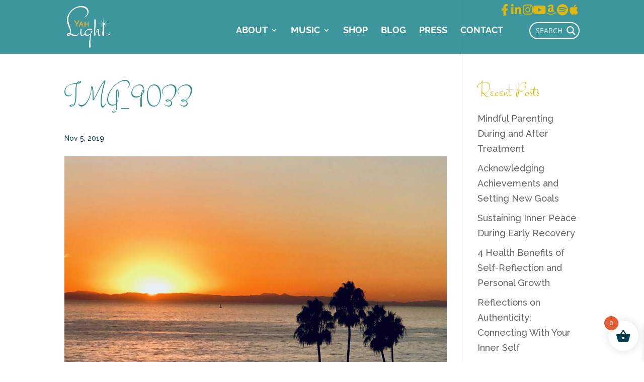

--- FILE ---
content_type: text/css
request_url: https://yahlight.com/wp-content/plugins/instant-css/public/custom.css?ver=1765243367
body_size: 11718
content:
body{font-size:16px}html{overflow-x:hidden}@media (max-width:980px){#powerright{float:none!important;text-align:center;padding-top:8px}}#page-container .et_pb_section_first{padding-top:111px!important}@media only screen and (max-width:767px){#page-container .et_pb_section_first{padding-top:74px!important}}#page-container .button:hover,#page-container .et-pb-arrow-next:hover,#page-container .et-pb-arrow-prev:hover,#page-container .et_pb_button:hover,#page-container .et_pb_post .entry-featured-image-url:hover,#page-container .et_shop_image:hover,#page-container .facet-wrapper button:hover,#page-container .facetwp-radio:hover,#page-container .gform_button:hover,#page-container .grid-tile-style .tile a:hover,#page-container .has-images .et_pb_lightbox_image:hover,#page-container .linkedin-link a:hover,#page-container .youtube-link a:hover{opacity:.8!important;-webkit-transition:all .2s ease-in-out;transition:all .2s ease-in-out}#page-container .et_password_protected_form{max-width:1200px;width:80%;margin:60px auto 100px}#page-container .et_password_protected_form .et_submit_button{color:#fff;text-transform:uppercase}#page-container #newsletter-signup{padding:40px 0 30px!important}@media only screen and (max-width:767px){#page-container #newsletter-signup{padding:0!important}}#page-container #newsletter-signup .et_pb_column_1_3{position:absolute;left:-430px;bottom:-50px}#page-container #newsletter-signup .et_pb_column_2_3,#page-container #newsletter-signup .et_pb_column_3_4{float:right}#page-container #newsletter-signup #table-ipad{width:879px}@media (max-width:980px){#page-container #newsletter-signup{padding-bottom:0}#page-container #newsletter-signup .et_pb_row_sticky{margin-bottom:-10px}}#page-container #newsletter-signup .et_pb_newsletter_description,#page-container #newsletter-signup .et_pb_newsletter_form{width:100%;padding-left:0}#page-container #newsletter-signup .et_pb_newsletter_description{font-weight:500;margin-bottom:30px}#page-container #newsletter-signup .et_pb_newsletter_description h2,#page-container #newsletter-signup h2{padding-bottom:20px!important}@media (min-width:981px){#page-container #newsletter-signup .et_pb_newsletter_form{display:-webkit-box;display:-ms-flexbox;display:-webkit-flex;display:flex;-webkit-flex-flow:row wrap;-webkit-box-orient:horizontal;-webkit-box-direction:normal;-ms-flex-flow:row wrap;flex-flow:row wrap;-webkit-justify-content:space-between;-webkit-box-pack:justify;-ms-flex-pack:justify;justify-content:space-between}}@media (min-width:982px) and (max-width:1360px){#page-container #newsletter-signup .et_pb_row{width:98%;padding:20px 0 50px}}#page-container span.clear{clear:both;display:block}@media (min-width:981px){#page-container .et_pb_gutters2 .et_pb_row_3-4_1-4 .et_pb_column_3_4,#page-container .et_section_specialty .et_pb_row_3-4_1-4 .et_pb_column_3_4{width:66.25%!important;padding-right:0}#page-container .et_pb_gutters2 .et_pb_row_3-4_1-4 .et_pb_column_1_4,#page-container .et_section_specialty .et_pb_row_3-4_1-4 .et_pb_column_1_4{width:25.75%;float:right}}#page-container .turq{color:#278b92}#page-container .et_overlay:before,#page-container .gold,#page-container .light,#page-container .mobile_menu_bar:before{color:#e2b80c!important}#page-container img.alignright{padding-bottom:1.5em;margin-bottom:1.5em}#page-container img.aligncenter,#page-container img.alignleft{margin-bottom:1.5em}#page-container img.wp-image-97{width:243px}#page-container img.alignleft{margin-right:25px}#page-container .chamfer img,#page-container .entry-content img.chamfer{border-radius:20px}#page-container .et_pb_title_container h1,#page-container h1.big{font-size:80px;line-height:1em;color:#278b92}#page-container h2.et_pb_subscribed{font-size:50px!important;color:#e2b80c!important}#page-container h1,#page-container h2,#page-container h3,#page-container h4,#page-container h5,#page-container h6{padding-bottom:.4em!important;-webkit-font-smoothing:subpixel-antialiased}#page-container h2,#page-container h4,#page-container h6{color:#e2b80c}#page-container .tablecell{display:table-cell}#page-container #main-content .button,#page-container #main-content .facet-wrapper button,#page-container #main-content .facetwp-radio{background:#e2b80c;border-width:3px;border-color:#e2b80c;color:#fff;display:inline-block;border-radius:15px;font-family:"Raleway",Helvetica,Arial,Lucida,sans-serif;font-size:20px;font-weight:700;line-height:1.7em;padding:.3em 1em;text-transform:uppercase}#page-container #main-content .button.blue,#page-container #main-content .facet-wrapper button.blue,#page-container #main-content .facetwp-radio.blue{background:#278b92;border-color:#278b92}#page-container .et_pb_button,#page-container input,#page-container textarea{border-radius:15px!important;font-size:20px;font-weight:700}#page-container .et_pb_newsletter_form p input{border-radius:15px!important;font-weight:700;font-size:24px;border:3px solid #e2b80c!important;padding-top:10px!important;padding-bottom:10px!important;background:0 0}#page-container .et_pb_button.gold{color:#fff!important}#page-container #newsletter-signup .gform_wrapper .gform_body .gform_fields input[type=checkbox]+label:hover,#page-container a:hover{cursor:pointer}#page-container .et_pb_newsletter_form p:nth-of-type(2){display:none!important}#page-container .et_social_simple.et_social_top.et_social_circle .et_social_icon{background:0 0!important;width:30px}#page-container .et_social_circle .et_social_icons_container li i:before,#page-container .et_social_count,#page-container .widget_monarchwidget .et_social_count span,#page-container .widget_monarchwidget .et_social_networkname{width:20px!important;height:20px!important;line-height:20px!important}#page-container .et_social_networks li,#page-container .widget .et_social_networks li,#page-container .widget_monarchwidget .et_social_networks li,#page-container .widget_text .et_social_networks li{min-height:20px!important}#page-container .et_pb_testimonial.home-testimonial,#page-container .et_pb_testimonial.home-testimonial.et_pb_testimonial_no_bg{border-radius:20px;padding-top:0!important;padding:0 30px 20px;width:100%;-webkit-box-sizing:border-box;box-sizing:border-box}#page-container .et_pb_testimonial.home-testimonial{border:2px solid #e2b80c!important}@media (max-width:980px){#page-container .et_pb_testimonial.home-testimonial{margin-bottom:80px!important}}#page-container .et_pb_testimonial.home-testimonial .et_pb_testimonial_author{font-family:"Stalemate",cursive;font-size:52px;font-weight:400!important;color:#e2b80c!important;padding-bottom:0!important;line-height:1!important}#page-container .et_pb_testimonial.home-testimonial .et_pb_testimonial_meta{margin-top:-5px;color:#278b92;text-transform:uppercase;font-size:14px}#page-container .et_pb_testimonial.home-testimonial .et_pb_testimonial_portrait{position:relative;-webkit-transform:translateY(-50%);-ms-transform:translateY(-50%);transform:translateY(-50%);-webkit-box-shadow:none!important;box-shadow:none!important}#page-container .et_pb_testimonial.home-testimonial .et_pb_testimonial_portrait:before{-webkit-box-shadow:none!important;box-shadow:none!important}#page-container .et_pb_testimonial.home-testimonial .et_pb_testimonial_description{margin-top:-40px!important;display:block}#page-container .et_pb_testimonial.home-testimonial .et_pb_testimonial_description_inner{width:100%!important;text-align:center}@media (max-width:980px){#page-container .et-last-child .et_pb_testimonial{margin-bottom:0!important}}#page-container .et_pb_column_1_3 .et_pb_testimonial .et_pb_testimonial_description{margin-top:-60px!important}#page-container .gform_wrapper body div.form_saved_message div.form_saved_message_emailform form input[type=text],#page-container .gform_wrapper input:not([type=radio]):not([type=checkbox]):not([type=submit]):not([type=button]):not([type=image]):not([type=file]),#page-container .gform_wrapper textarea.textarea{font-size:18px!important;font-weight:400;background:#f2f2f2;color:#033f54}#page-container #newsletter-signup .gform_wrapper .gform_body .gform_fields .gfield .gfield_label,#page-container .gform_wrapper label,.et-cart-info{display:none!important}#page-container .gform_wrapper .gform_footer input.button,#page-container .gform_wrapper .gform_footer input.button:hover,#page-container .gform_wrapper .gform_page_footer input.button,#page-container .gform_wrapper .gform_page_footer input.button:hover,#page-container .gform_wrapper div.form_saved_message div.form_saved_message_emailform form input[type=submit],#page-container .gform_wrapper div.form_saved_message div.form_saved_message_emailform form input[type=submit]:hover{color:#fff}#page-container .newsletter-signup .gform_wrapper .gform_description{font-family:"Stalemate",cursive;font-size:58px;-webkit-font-smoothing:subpixel-antialiased;text-align:center;line-height:1.2em}@media only screen and (max-width:767px){#page-container .newsletter-signup .gform_wrapper .gform_description{font-size:46px}}#page-container .newsletter-signup .gform_wrapper .gform_fields .gfield input[type=text]{background:0 0!important;border:3px solid #e2b80c!important;font-size:24px!important;font-weight:700!important;margin:0}#page-container .newsletter-signup .gform_wrapper .gform_footer{margin-top:8px;padding:0}#page-container .newsletter-signup .gform_wrapper .gform_button{text-transform:none!important;width:100%}#page-container .light-form .gform_wrapper .gform_description,.song-library #page-container .facetwp-template a:hover span:after{color:#fff}#page-container .light-form .gform_wrapper input[type=text]{color:#fff!important}#page-container .light-form .gform_wrapper ::-webkit-input-placeholder{color:#fff}#page-container .light-form .gform_wrapper ::-moz-placeholder{color:#fff}#page-container .light-form .gform_wrapper :-ms-input-placeholder{color:#fff}#page-container .light-form .gform_wrapper :-moz-placeholder{color:#fff}#page-container .light-form .gform_confirmation_message{font-family:"Stalemate",cursive;font-size:58px;color:#fff;text-align:center;-webkit-font-smoothing:subpixel-antialiased;line-height:.8em}#page-container #newsletter-signup .gform_wrapper{margin-bottom:70px}#page-container #newsletter-signup .gform_wrapper form{-webkit-flex-wrap:wrap;-ms-flex-wrap:wrap;flex-wrap:wrap}#page-container #newsletter-signup .gform_wrapper .gform_body{width:73%}@media only screen and (max-width:767px){#page-container #newsletter-signup .gform_wrapper .gform_body{width:100%}}#page-container #main-header #et-top-navigation,#page-container #newsletter-signup .gform_wrapper .gform_body .gform_fields,#page-container #newsletter-signup .gform_wrapper form{display:-webkit-box;display:-webkit-flex;display:-ms-flexbox;display:flex}@media only screen and (max-width:767px){#page-container #newsletter-signup .gform_wrapper .gform_body .gform_fields{display:block}}#page-container #newsletter-signup .gform_wrapper .gform_body .gform_fields .gfield{max-width:100%!important;width:50%}@media only screen and (max-width:767px){#page-container #newsletter-signup .gform_wrapper .gform_body .gform_fields .gfield{width:100%}}#page-container #newsletter-signup .gform_wrapper .gform_body .gform_fields .gfield label{display:inline-block!important}#page-container #newsletter-signup .gform_wrapper .gform_body .gform_fields .gfield .ginput_container{margin:0}#page-container #newsletter-signup .gform_wrapper .gform_body .gform_fields .gfield .ginput_complex span{margin:0!important;padding-top:0}#page-container #newsletter-signup .gform_wrapper .gform_body .gform_fields .gfield input{font-size:24px;border:3px solid #e2b80c!important;padding-top:10px!important;padding-bottom:10px!important;background:0 0;color:#278b92!important;margin:0!important}#page-container #newsletter-signup .gform_wrapper .gform_body .gform_fields .gfield input::-webkit-input-placeholder{color:#278b92!important}#page-container #newsletter-signup .gform_wrapper .gform_body .gform_fields .gfield input::-moz-placeholder{color:#278b92!important}#page-container #newsletter-signup .gform_wrapper .gform_body .gform_fields .gfield input:-ms-input-placeholder{color:#278b92!important}#page-container #newsletter-signup .gform_wrapper .gform_body .gform_fields .gfield input::-ms-input-placeholder{color:#278b92!important}#page-container #newsletter-signup .gform_wrapper .gform_body .gform_fields .gfield input::placeholder{color:#278b92!important}#page-container #newsletter-signup .gform_wrapper .gform_body .gform_fields .gfield.gfield_error .ginput_container{padding-right:15px}#page-container #newsletter-signup .gform_wrapper .gform_body .gform_fields .gfield_checkbox li{float:left;margin-right:40px}#page-container #newsletter-signup .gform_wrapper .gform_body .gform_fields .gfield_checkbox li label{text-transform:uppercase;font-size:20px;white-space:nowrap}#page-container #newsletter-signup .gform_wrapper .gform_body .gform_fields ul.gfield_checkbox li input[type=checkbox]{visibility:hidden;margin:0;width:0!important}#page-container #newsletter-signup .gform_wrapper .gform_body .gform_fields input[type=checkbox]+label{font-size:16px}#page-container #newsletter-signup .gform_wrapper .gform_body .gform_fields input[type=checkbox]+label:before{font-family:"ETmodules";font-size:36px;color:#e2b80c;position:relative;top:.25em;margin-right:.2em;content:"V"}#page-container #newsletter-signup .gform_wrapper .gform_body .gform_fields li.gf_list_inline ul.gfield_checkbox li{display:-moz-inline;display:inline}#page-container #newsletter-signup .gform_wrapper .gform_body .gform_fields input[type=checkbox]+label:hover:before{content:"Z";filter:alpha(opacity=20);opacity:.2}#page-container #newsletter-signup .gform_wrapper .gform_body .gform_fields input[type=checkbox]:checked+label:before{content:"Z"}#page-container #newsletter-signup .gform_wrapper .gform_body .gform_fields input[type=checkbox]:checked+label:hover:before{filter:alpha(opacity=100);opacity:1}#page-container #newsletter-signup .gform_wrapper .gform_footer{overflow:visible;position:relative;width:27%}@media only screen and (max-width:767px){#page-container #newsletter-signup .gform_wrapper .gform_footer{width:100%}}#page-container #newsletter-signup .gform_wrapper .gform_footer .gform_button{border:0!important;background:#278b92!important;padding:8px 26px!important;color:#fff!important;font-size:18px;font-weight:700!important;text-transform:uppercase}#page-container #newsletter-signup .gform_wrapper .gform_footer .gform_ajax_spinner{display:block!important;position:absolute;right:-20px;top:20px}#page-container #newsletter-signup .gform_wrapper .gsection{border:0!important;padding:0!important;margin:0!important}#page-container #newsletter-signup .gform_wrapper .gsection h2{display:none}#page-container .post-nav{border:0;position:absolute;right:0;background:#278b92;color:#fff;text-transform:uppercase;border-radius:10px;padding:3px 16px;font-weight:700;font-size:16px;height:auto;width:auto}#page-container .facetwp-pager .facetwp-page.next-page:hover,#page-container .facetwp-pager .facetwp-page.next:hover,#page-container .facetwp-pager .facetwp-page.prev-page:hover,#page-container .facetwp-pager .facetwp-page.prev:hover,#page-container .post-nav:hover{background:#e2b80c}#page-container .post-nav.prev{left:0;right:auto}#page-container .post-nav.next{right:0}#page-container .facetwp-type-alpha{border:2px solid #278b92;border-radius:20px;margin:0 auto;padding:0;width:835px}@media only screen and (max-width:767px){#page-container .facetwp-type-alpha{padding:10px 20px;width:auto;text-align:center}}#page-container .facetwp-type-alpha span{border-right:2px solid #278b92;font-weight:700;margin:0;padding:0 5px;text-align:center;width:30px}#page-container .facetwp-type-alpha span.available{color:#278b92}@media only screen and (max-width:767px){#page-container .facetwp-type-alpha span{border-right:0}}#page-container .facetwp-type-alpha span:nth-of-type(1){border-radius:20px 0 0 20px;width:50px}#page-container .facetwp-type-alpha span:nth-of-type(2){display:none}#page-container .facetwp-type-alpha span:last-child{border-right:0}#page-container .facetwp-pager .facetwp-page.active,#page-container .facetwp-pager .facetwp-page:hover,#page-container .facetwp-type-alpha span.available:hover,#page-container .facetwp-type-alpha span.selected{background:#033f54;color:#fff}#page-container .facetwp-pager{margin:35px 0;position:relative;text-align:center}@media only screen and (max-width:767px){#page-container .facetwp-pager{margin:35px 0 70px}}#page-container .facetwp-pager .facetwp-page{border:2px solid #278b92;border-radius:100%;font-weight:700;height:35px;width:35px}#page-container .facetwp-pager .facetwp-page.next,#page-container .facetwp-pager .facetwp-page.next-page{right:0}#page-container .facetwp-pager .facetwp-page.next,#page-container .facetwp-pager .facetwp-page.next-page,#page-container .facetwp-pager .facetwp-page.prev,#page-container .facetwp-pager .facetwp-page.prev-page{border:0;position:absolute;background:#278b92;color:#fff;text-transform:uppercase;border-radius:10px;padding:3px 16px;font-weight:700;font-size:16px;height:auto;width:auto}@media only screen and (max-width:767px){#page-container .facetwp-pager .facetwp-page.next,#page-container .facetwp-pager .facetwp-page.next-page,#page-container .facetwp-pager .facetwp-page.prev,#page-container .facetwp-pager .facetwp-page.prev-page{bottom:-55px}}#page-container .facetwp-pager .facetwp-page.prev,#page-container .facetwp-pager .facetwp-page.prev-page{left:0;right:auto}@media only screen and (max-width:767px){.has-featured-image #page-container .et_pb_post_title.et_pb_featured_bg{min-height:auto;padding-top:85px!important}.has-featured-image #page-container .et_pb_post_title.et_pb_featured_bg .entry-title{font-size:60px}.no-featured-image #page-container #main-content>.container,.no-featured-image #page-container .et_pb_section_first{padding-top:120px!important}}.showingmessage.single-post #page-container #main-content>.container{padding-top:190px!important}@media only screen and (max-width:767px){.showingmessage.single-post #page-container #main-content>.container{padding-top:120px!important}}.showingmessage.post-type-archive-tribe_events #page-container #tribe-events-pg-template{padding:220px 0 50px}@media only screen and (max-width:767px){.showingmessage.post-type-archive-tribe_events #page-container #tribe-events-pg-template{padding:80px 0 0}}.showingmessage #page-container .et_pb_section_first{padding-top:150px!important}@media only screen and (max-width:767px){.showingmessage #page-container .et_pb_section_first{padding-top:inherit!important}#page-container #main-header{display:none}}#page-container #main-header #et-top-navigation .sub-menu{width:260px}#page-container #main-header #custom-search .asp_w_container,#page-container #main-header #et-top-navigation .sub-menu li{width:100%}#page-container #main-header #et-top-navigation .sub-menu .sub-menu{left:260px}#page-container #main-header .et_search_form_container{-webkit-box-align:center;-webkit-align-items:center;-ms-flex-align:center;align-items:center;display:-webkit-box;display:-webkit-flex;display:-ms-flexbox;display:flex;-webkit-box-pack:end;-webkit-justify-content:flex-end;-ms-flex-pack:end;justify-content:flex-end}#page-container #main-header .et_search_form_container .asp_main_container{margin-right:30px;width:40%}#page-container #main-header .et_search_form_container .asp_main_container .promagnifier{display:none}@media only screen and (max-width:767px){#page-container #main-header .et_search_form_container .asp_main_container{width:70%}}#page-container #main-header #custom-search{margin:0 0 0 30px!important;-webkit-transition:all .4s ease-in-out;transition:all .4s ease-in-out;width:100px}#page-container #main-header #custom-search .asp_main_container{min-width:auto}#page-container #main-header #custom-search .asp_main_container .orig{margin:-3px 0 0-4px!important}#page-container #main-header #custom-search.active{width:200px}#page-container #main-header #custom-search #et_search_icon:before{position:relative;top:0}.has-featured-image #page-container #main-header{border:0}#top_social{position:absolute;right:0;top:8px}#top_social a{-webkit-transition:opacity .2s ease-out;transition:opacity .2s ease-out}#top_social a:hover{opacity:.8}@media only screen and (min-width:981px){#custom-search{margin-top:11px!important}#top-menu-nav{padding-top:9px!important}.et_header_style_left #et-top-navigation nav>ul>li>a,.et_header_style_split #et-top-navigation nav>ul>li>a{padding-bottom:15px!important;border-bottom:25px solid transparent!important}.et_header_style_left #et-top-navigation .current-menu-item>a,.et_header_style_left #et-top-navigation .current-menu-parent>a,.et_header_style_left #et-top-navigation .current-page-parent>a,.et_header_style_left #et-top-navigation nav>ul>li>a:hover,.et_header_style_split #et-top-navigation nav>ul>li>a:hover{border-bottom:25px solid #e2b80c!important}.et_header_style_left #et-top-navigation .sub-menu .current-menu-item>a,.et_header_style_left #et-top-navigation .sub-menu .current-menu-parent>a,.et_header_style_left #et-top-navigation .sub-menu .current-page-parent>a{border-bottom:0 solid #e2b80c!important}}#top-menu li li a{line-height:1.3em;width:auto}#top-menu li.current-menu-ancestor>a,#top-menu li.current-menu-item>a,.et_color_scheme_green #top-menu li.current-menu-ancestor>a,.et_color_scheme_green #top-menu li.current-menu-item>a,.et_color_scheme_orange #top-menu li.current-menu-ancestor>a,.et_color_scheme_orange #top-menu li.current-menu-item>a,.et_color_scheme_pink #top-menu li.current-menu-ancestor>a,.et_color_scheme_pink #top-menu li.current-menu-item>a,.et_color_scheme_red #top-menu li.current-menu-ancestor>a,.et_color_scheme_red #top-menu li.current-menu-item>a{border-bottom:25px solid #e2b80c!important}#et-info-email:hover,#et-secondary-menu>ul>li>a:hover,#top-menu-nav>ul>li>a:hover{border-bottom:5px solid #fff!important;opacity:1}#et_search_icon:hover:before,.et-social-icons a:hover{color:#e2b80c;-webkit-transition:all ease-in-out .2s;-moz-transition:all ease-in-out .2s;-ms-transform:all ease-in-out .2s;transition:all ease-in-out .2s}.slicknav_menu{-webkit-box-shadow:5px 5px 10px 1px rgba(0,0,0,.06);box-shadow:5px 5px 10px 1px rgba(0,0,0,.06);padding:15px 5px}.slicknav_menu .ajaxsearchpro{background:#033f54!important;margin:15px auto 10px!important;width:95%!important}.slicknav_menu .slicknav_nav{margin:10px 0 0}.slicknav_menu .slicknav_icon{height:1.095em;width:1.35em}.slicknav_menu .slicknav_icon-bar{height:.195em;width:1.35em}.slicknav_menu .slicknav-flex .slicknav_brand img{position:relative;top:-6px;width:36%}.woocommerce-store-notice,p.demo_store{-webkit-box-shadow:none!important;box-shadow:none!important}.woocommerce-store-notice{top:auto!important;bottom:auto!important;position:relative!important;padding:10px 0!important;background:#e2b80c;font-weight:700;font-size:15px}.woocommerce-store-notice h5{font-family:"Raleway",sans-serif;font-size:24px;text-transform:uppercase;color:#278b92;font-weight:600}.woocommerce-store-notice__dismiss-link{position:absolute;right:0;font-size:16px;top:0;-webkit-transition:all ease-in-out .2s;-moz-transition:all ease-in-out .2s;-ms-transform:all ease-in-out .2s;transition:all ease-in-out .2s}#page-container #main-content .shop-list .album .tracks .accordion .accordion__title.active h5,.single-song #page-container #main-content .et_pb_song_quote .song-quote p,.woocommerce-store-notice__dismiss-link:hover{color:#278b92}@media only screen and (max-width:767px){.woocommerce-cart-tab-container{display:block!important;top:74px!important}}.woocommerce-cart-tab-container .woocommerce-cart-tab{border-radius:0 0 0 25px}@media only screen and (max-width:767px){.woocommerce-cart-tab-container .woocommerce-cart-tab{-webkit-box-shadow:-3px 4px 8px -9px #333;box-shadow:-3px 4px 8px -9px #333}}.woocommerce-cart-tab-container .widgettitle{font-size:40px!important}.woocommerce-cart-tab-container .woocommerce-mini-cart__buttons .button{background:#e2b80c;color:#fff;font-size:15px;font-weight:700}.woocommerce-cart-tab-container .woocommerce-mini-cart__buttons .button:hover{color:#fff;padding:.3em 1em}.woocommerce-cart-tab-container .woocommerce-mini-cart__buttons .button.checkout{background:#278b92;border-color:#278b92}.page-id-4422 #page-container #main-content .et_pb_section_first,.post-type-archive-product #page-container #main-content .et_pb_section_first,.tax-product_cat #page-container #main-content .et_pb_section_first{margin-top:111px;padding:50px 0 0!important}@media only screen and (max-width:767px){.page-id-4422 #page-container #main-content .et_pb_section_first,.post-type-archive-product #page-container #main-content .et_pb_section_first,.tax-product_cat #page-container #main-content .et_pb_section_first{margin-top:74px;padding:20px 0 0!important}.page-id-4422 #page-container #main-content .et_pb_section_first .et_pb_row,.post-type-archive-product #page-container #main-content .et_pb_section_first .et_pb_row,.tax-product_cat #page-container #main-content .et_pb_section_first .et_pb_row{padding-bottom:0}}.page-id-4422 #page-container #main-content .woocommerce-breadcrumb,.page-id-4422 #page-container #main-content .woocommerce-ordering,.page-id-4422 #page-container #main-content .woocommerce-result-count,.post-type-archive-product #page-container #main-content .woocommerce-breadcrumb,.post-type-archive-product #page-container #main-content .woocommerce-ordering,.post-type-archive-product #page-container #main-content .woocommerce-result-count,.tax-product_cat #page-container #main-content .woocommerce-breadcrumb,.tax-product_cat #page-container #main-content .woocommerce-ordering,.tax-product_cat #page-container #main-content .woocommerce-result-count{display:none}.page-id-4422 #page-container #main-content .facet-wrapper,.post-type-archive-product #page-container #main-content .facet-wrapper,.tax-product_cat #page-container #main-content .facet-wrapper{margin:0 0 30px;position:relative}@media only screen and (max-width:767px){.page-id-4422 #page-container #main-content .facet-wrapper,.post-type-archive-product #page-container #main-content .facet-wrapper,.tax-product_cat #page-container #main-content .facet-wrapper{display:-webkit-box;display:-webkit-flex;display:-ms-flexbox;display:flex;-webkit-box-orient:vertical;-webkit-box-direction:normal;-webkit-flex-direction:column;-ms-flex-direction:column;flex-direction:column;margin:0 0 20px}}.page-id-4422 #page-container #main-content .facet-wrapper button,.post-type-archive-product #page-container #main-content .facet-wrapper button,.tax-product_cat #page-container #main-content .facet-wrapper button{font-size:13px;line-height:16px}@media only screen and (max-width:767px){.page-id-4422 #page-container #main-content .facet-wrapper button,.post-type-archive-product #page-container #main-content .facet-wrapper button,.tax-product_cat #page-container #main-content .facet-wrapper button{margin:0 0 10px}}.page-id-4422 #page-container #main-content .facet-wrapper .facetwp-facet,.post-type-archive-product #page-container #main-content .facet-wrapper .facetwp-facet,.tax-product_cat #page-container #main-content .facet-wrapper .facetwp-facet{display:-webkit-box;display:-webkit-flex;display:-ms-flexbox;display:flex;left:142px;position:absolute;top:2px}@media only screen and (max-width:767px){.page-id-4422 #page-container #main-content .facet-wrapper .facetwp-facet,.post-type-archive-product #page-container #main-content .facet-wrapper .facetwp-facet,.tax-product_cat #page-container #main-content .facet-wrapper .facetwp-facet{left:auto;margin:0;position:relative;-webkit-flex-wrap:wrap;-ms-flex-wrap:wrap;flex-wrap:wrap;-webkit-box-pack:center;-webkit-justify-content:center;-ms-flex-pack:center;justify-content:center}.page-id-4422 #page-container #main-content .facet-wrapper .facetwp-facet .filter-label,.post-type-archive-product #page-container #main-content .facet-wrapper .facetwp-facet .filter-label,.tax-product_cat #page-container #main-content .facet-wrapper .facetwp-facet .filter-label{width:100%}}.page-id-4422 #page-container #main-content .facet-wrapper .facetwp-facet .facetwp-radio,.post-type-archive-product #page-container #main-content .facet-wrapper .facetwp-facet .facetwp-radio,.tax-product_cat #page-container #main-content .facet-wrapper .facetwp-facet .facetwp-radio{background:#278b92;font-size:13px;margin-right:10px}@media only screen and (max-width:767px){.page-id-4422 #page-container #main-content .facet-wrapper .facetwp-facet .facetwp-radio,.post-type-archive-product #page-container #main-content .facet-wrapper .facetwp-facet .facetwp-radio,.tax-product_cat #page-container #main-content .facet-wrapper .facetwp-facet .facetwp-radio{margin:0 6px 10px}}.page-id-4422 #page-container #main-content .facet-wrapper .facetwp-facet .facetwp-radio.checked,.post-type-archive-product #page-container #main-content .facet-wrapper .facetwp-facet .facetwp-radio.checked,.tax-product_cat #page-container #main-content .facet-wrapper .facetwp-facet .facetwp-radio.checked{background:#033f54}.cart #page-container #main-content>.container:before,.checkout #page-container #main-content>.container:before,.page-id-4422 #page-container #main-content .facet-wrapper .facetwp-facet .facetwp-counter,.post-type-archive-product #page-container #main-content .facet-wrapper .facetwp-facet .facetwp-counter,.post-type-archive-product #page-container #main-content>.container:before,.single-post #page-container #main-content>.container:before,.single-product #page-container #main-content>.container:before,.tax-product_cat #page-container #main-content .facet-wrapper .facetwp-facet .facetwp-counter,.tax-product_cat #page-container #main-content>.container:before{display:none}#page-container #main-content .shop-list#track-list .track,.page-id-4422 #page-container #main-content .facet-wrapper .meditation-length,.post-type-archive-product #page-container #main-content .facet-wrapper .meditation-length,.tax-product_cat #page-container #main-content .facet-wrapper .meditation-length{display:-webkit-box;display:-webkit-flex;display:-ms-flexbox;display:flex}.page-id-4422 #page-container #main-content .facet-wrapper .meditation-length .filter-label,.post-type-archive-product #page-container #main-content .facet-wrapper .meditation-length .filter-label,.tax-product_cat #page-container #main-content .facet-wrapper .meditation-length .filter-label{position:relative;top:11px;margin-right:5px}.page-id-4422 #page-container #main-content .facet-wrapper .facetwp-facet-meditation_length,.post-type-archive-product #page-container #main-content .facet-wrapper .facetwp-facet-meditation_length,.tax-product_cat #page-container #main-content .facet-wrapper .facetwp-facet-meditation_length{top:10px;left:0;display:block;margin-bottom:0;position:relative}.page-id-4422 #page-container #main-content .facet-wrapper .sort-wrapper,.post-type-archive-product #page-container #main-content .facet-wrapper .sort-wrapper,.tax-product_cat #page-container #main-content .facet-wrapper .sort-wrapper{position:absolute;right:0;top:-50px;width:220px;display:-webkit-box;display:-webkit-flex;display:-ms-flexbox;display:flex;-webkit-box-pack:end;-webkit-justify-content:flex-end;-ms-flex-pack:end;justify-content:flex-end}@media only screen and (max-width:767px){.page-id-4422 #page-container #main-content .facet-wrapper .sort-wrapper,.post-type-archive-product #page-container #main-content .facet-wrapper .sort-wrapper,.tax-product_cat #page-container #main-content .facet-wrapper .sort-wrapper{top:-70px}}.page-id-4422 #page-container #main-content .facet-wrapper .sort-wrapper .filter-label,.post-type-archive-product #page-container #main-content .facet-wrapper .sort-wrapper .filter-label,.tax-product_cat #page-container #main-content .facet-wrapper .sort-wrapper .filter-label{margin-right:5px}.page-id-4422 #page-container #main-content .woocommerce-loop-product__title,.post-type-archive-product #page-container #main-content .woocommerce-loop-product__title,.tax-product_cat #page-container #main-content .woocommerce-loop-product__title{color:#033f54;font-family:"Raleway",Helvetica,Arial,Lucida,sans-serif;font-size:23px;line-height:1.3em;padding:.5em 0;padding-bottom:0!important}.page-id-4422 #page-container #main-content .price,.post-type-archive-product #page-container #main-content .price,.tax-product_cat #page-container #main-content .price{display:block;font-size:20px;color:#666!important;margin:0!important}.page-id-4422 #page-container #main-content .products,.post-type-archive-product #page-container #main-content .products,.tax-product_cat #page-container #main-content .products{display:-webkit-box;display:-webkit-flex;display:-ms-flexbox;display:flex;-webkit-flex-wrap:wrap;-ms-flex-wrap:wrap;flex-wrap:wrap;list-style:none;padding:0!important}.page-id-4422 #page-container #main-content .products .product,.post-type-archive-product #page-container #main-content .products .product,.tax-product_cat #page-container #main-content .products .product{margin:0 4.04% 2.992em 0;width:30.64%;float:none}@media only screen and (max-width:767px){.page-id-4422 #page-container #main-content .products .product,.post-type-archive-product #page-container #main-content .products .product,.tax-product_cat #page-container #main-content .products .product{width:100%}}.page-id-4422 #page-container #main-content .products .product:nth-child(3n+3),.post-type-archive-product #page-container #main-content .products .product:nth-child(3n+3),.tax-product_cat #page-container #main-content .products .product:nth-child(3n+3){margin-right:0}.page-id-4422 #page-container #main-content .products .product img,.post-type-archive-product #page-container #main-content .products .product img,.tax-product_cat #page-container #main-content .products .product img{margin:0 0 9px!important}.page-id-4422 #page-container #main-content .products .product .button,.post-type-archive-product #page-container #main-content .products .product .button,.tax-product_cat #page-container #main-content .products .product .button{margin-top:1em}.cart #page-container #left-area,.checkout #page-container #left-area,.post-type-archive-product #page-container #left-area,.single-post #page-container #left-area,.single-product #page-container #left-area,.tax-product_cat #page-container #left-area{float:none;padding-right:0;width:100%}#page-container #main-content .shop-list .album .col-2 .cart .quantity,.cart #page-container #sidebar,.checkout #page-container #sidebar,.post-type-archive-product #page-container #sidebar,.single-post #page-container #sidebar,.single-product #page-container #sidebar,.tax-product_cat #page-container #sidebar{display:none}.cart #page-container #main-content>.container,.checkout #page-container #main-content>.container,.post-type-archive-product #page-container #main-content>.container,.single-product #page-container #main-content>.container,.tax-product_cat #page-container #main-content>.container{padding-top:140px!important}@media only screen and (max-width:767px){.cart #page-container #main-content>.container,.checkout #page-container #main-content>.container,.post-type-archive-product #page-container #main-content>.container,.single-post #page-container #main-content>.container,.single-product #page-container #main-content>.container,.tax-product_cat #page-container #main-content>.container{padding-top:120px!important}}#page-container #main-content .shop-list .meditation-lengths{display:-webkit-box;display:-webkit-flex;display:-ms-flexbox;display:flex;-webkit-box-pack:center;-webkit-justify-content:center;-ms-flex-pack:center;justify-content:center;margin-bottom:55px}@media only screen and (max-width:767px){#page-container #main-content .shop-list .meditation-lengths{-webkit-flex-wrap:wrap;-ms-flex-wrap:wrap;flex-wrap:wrap}}#page-container #main-content .shop-list .meditation-lengths button{background:#278b92;border:0;border-radius:25px;color:#fff;font-size:18px;font-weight:600;margin:0 20px;padding:12px 30px;-webkit-transition:all .2s ease-in-out;transition:all .2s ease-in-out}@media only screen and (max-width:767px){#page-container #main-content .shop-list .meditation-lengths button{margin-bottom:10px}#page-container #main-content .shop-list .meditation-lengths button:last-child{margin-bottom:0}}#page-container #main-content .shop-list .meditation-lengths button.mixitup-control-active{background:#033f54}#page-container #main-content .shop-list .meditation-lengths button:hover{background:#033f54;cursor:pointer}#page-container #main-content .shop-list .album{display:-webkit-box;display:-webkit-flex;display:-ms-flexbox;display:flex;margin-bottom:50px}@media only screen and (max-width:767px){#page-container #main-content .shop-list .album{-webkit-flex-wrap:wrap;-ms-flex-wrap:wrap;flex-wrap:wrap}}#page-container #main-content .shop-list .album .image{width:19%}@media only screen and (max-width:767px){#page-container #main-content .shop-list .album .image{width:100%}}@media only screen and (min-width:767px) and (max-width:980px){#page-container #main-content .shop-list .album .image{width:16%}}#page-container #main-content .shop-list .album .image .button{background:#278b92;border-radius:10px;font-size:12px;margin-top:15px;padding:.5em 1em;text-align:center;width:100%}#page-container #main-content .shop-list .album .content{-webkit-align-content:flex-start;-ms-flex-line-pack:start;align-content:flex-start;display:-webkit-box;display:-webkit-flex;display:-ms-flexbox;display:flex;-webkit-flex-wrap:wrap;-ms-flex-wrap:wrap;flex-wrap:wrap;margin-left:3%;width:81%}@media only screen and (max-width:767px){#page-container #main-content .shop-list .album .content{margin:0;width:100%}}#page-container #main-content .shop-list .album .col-1{padding:0 20px 0 0;width:60%}@media only screen and (max-width:767px){#page-container #main-content .shop-list .album .col-1{font-size:14px;line-height:1.5em;padding:30px 0 0;width:100%}}@media only screen and (min-width:767px) and (max-width:1050px){#page-container #main-content .shop-list .album .col-1{width:52%}}@media (min-width:1050px) and (max-width:1150px){#page-container #main-content .shop-list .album .col-1{width:57%}}@media (min-width:1150px) and (max-width:1250px){#page-container #main-content .shop-list .album .col-1{width:60%}}@media (min-width:1250px) and (max-width:1350px){#page-container #main-content .shop-list .album .col-1{width:64%}}@media (min-width:1350px){#page-container #main-content .shop-list .album .col-1{width:66%}}#page-container #main-content .shop-list .album .col-1 h3{padding-bottom:.2em!important}@media only screen and (max-width:767px){#page-container #main-content .shop-list .album .col-1 h3{font-size:40px}}#page-container #main-content .shop-list .album .col-2{-webkit-align-content:flex-start;-ms-flex-line-pack:start;align-content:flex-start;-webkit-box-align:center;-webkit-align-items:center;-ms-flex-align:center;align-items:center;display:-webkit-box;display:-webkit-flex;display:-ms-flexbox;display:flex;-webkit-flex-wrap:wrap;-ms-flex-wrap:wrap;flex-wrap:wrap;-webkit-box-pack:end;-webkit-justify-content:flex-end;-ms-flex-pack:end;justify-content:flex-end;padding-top:67px;width:40%}@media only screen and (max-width:767px){#page-container #main-content .shop-list .album .col-2{-webkit-box-pack:center;-webkit-justify-content:center;-ms-flex-pack:center;justify-content:center;padding:20px 0 0;width:100%}}@media only screen and (min-width:767px) and (max-width:1050px){#page-container #main-content .shop-list .album .col-2{width:48%}}@media (min-width:1050px) and (max-width:1150px){#page-container #main-content .shop-list .album .col-2{width:43%}}@media (min-width:1150px) and (max-width:1250px){#page-container #main-content .shop-list .album .col-2{width:40%}}@media (min-width:1250px) and (max-width:1350px){#page-container #main-content .shop-list .album .col-2{width:36%}}@media (min-width:1350px){#page-container #main-content .shop-list .album .col-2{width:34%}}#page-container #main-content .shop-list .album .col-2 .album-price{margin-right:10px}#page-container #main-content .shop-list .album .col-2 .price{color:#278b92;font-weight:700;margin-right:10px}#page-container #main-content .shop-list .album .col-2 .cart .button{border:0;border-radius:10px;font-size:14px;padding:12px 14px;text-align:center;width:220px}#page-container #main-content .shop-list .album .col-2 .cart .button:before{display:inline-block;font-family:FontAwesome;float:left;content:"";font-size:17px;font-weight:300;margin-right:10px}#page-container #main-content .shop-list .album .col-2 .cart .button:hover{background-color:#278b92;cursor:pointer}#page-container #main-content .shop-list .album .col-2 .purchase-options{margin-top:15px;text-align:center;width:80%}#page-container #main-content .shop-list .album .col-2 .purchase-options .icon{display:inline-block;margin:0 20px 0 0;width:20px;height:20px;position:relative;top:5px}#page-container #main-content .shop-list .album .col-2 .purchase-options .icon:last-child,#page-container .sitemap-row .et_pb_social_media_follow li:last-child,.post-type-archive-tribe_events #page-container .facetwp-template li:last-child{margin-right:0}#page-container #main-content .shop-list .album .col-2 .purchase-options .icon:before,.audio-recordings #page-container .et_pb_icon:before,.meditation-prayer #page-container .et_pb_icon:before,.music #page-container .et_pb_icon:before{position:absolute;top:-3px;left:0;font-size:26px;font-family:"ETmodules"!important;font-weight:400;font-style:normal;font-variant:normal;-webkit-font-smoothing:antialiased;-moz-osx-font-smoothing:grayscale;line-height:1;text-transform:none;speak:none;color:#e2b80c}#page-container #main-content .shop-list .album .col-2 .purchase-options .icon:hover{opacity:.8}#page-container #main-content .shop-list .album .col-2 .purchase-options .icon.cd-baby:before,.audio-recordings #page-container .et_pb_icon.music:before,.meditation-prayer #page-container .et_pb_icon.music:before,.music #page-container .et_pb_icon.music:before{content:""}#page-container #main-content .shop-list .album .col-2 .purchase-options .icon.itunes{background:url(../../../themes/yalight/library/images/apple-icon.png)no-repeat left top;height:27px;left:3px;top:7px;width:23px}#page-container #main-content .shop-list .album .col-2 .purchase-options .icon.amazon:before,#page-container #main-content .shop-list .album .col-2 .purchase-options .icon.itunes:before,.audio-recordings #page-container .et_pb_icon.amazon:before,.audio-recordings #page-container .et_pb_icon.itunes:before,.meditation-prayer #page-container .et_pb_icon.amazon:before,.meditation-prayer #page-container .et_pb_icon.itunes:before,.music #page-container .et_pb_icon.amazon:before,.music #page-container .et_pb_icon.itunes:before{content:""}#page-container #main-content .shop-list .album .col-2 .purchase-options .icon.amazon{background:url(../../../themes/yalight/library/images/amazon-icon.png)no-repeat left top;height:29px;top:9px;width:27px}#page-container #main-content .shop-list .album .col-2 .purchase-options .icon.spotify:before,.audio-recordings #page-container .et_pb_icon.spotify:before,.meditation-prayer #page-container .et_pb_icon.spotify:before,.music #page-container .et_pb_icon.spotify:before{content:""}#page-container #main-content .shop-list .album .tracks{margin:40px 0 0-15px;width:103%}@media only screen and (max-width:767px){#page-container #main-content .shop-list .album .tracks{margin-top:20px;width:105%}}#page-container #main-content .shop-list .album .tracks .accordion{display:block;position:relative;width:100%}#page-container #main-content .shop-list .album .tracks .accordion .accordion__item{display:block;width:100%}#page-container #main-content .shop-list .album .tracks .accordion .accordion__title{display:block;position:relative;height:40px;line-height:40px;padding:0 50px 0 20px}#page-container #main-content .shop-list .album .tracks .accordion .accordion__title:after{content:"";display:block;border:2px solid #f1ecc3;position:relative;top:6px;width:100%}#page-container #main-content .shop-list .album .tracks .accordion .accordion__title h3,#page-container #main-content .shop-list .album .tracks .accordion .accordion__title h5{background:#fff;color:#e2b80c;font-family:"Raleway",Helvetica,Arial,Lucida,sans-serif;position:absolute;text-transform:uppercase;z-index:2}#page-container #main-content .shop-list .album .tracks .accordion .accordion__title h3{font-size:18px;left:0;padding:0 10px 0 15px}#page-container #main-content .shop-list .album .tracks .accordion .accordion__title h5{font-size:14px;padding-left:10px;right:20px;top:1px}#page-container #main-content .shop-list .album .tracks .accordion .accordion__title .fa-minus-circle,#page-container #main-content .shop-list .album .tracks .accordion .accordion__title .fa-plus-circle{color:#e2b80c;position:absolute;right:0;top:-1px}#page-container #main-content .shop-list .album .tracks .accordion .accordion__title .fa-plus-circle{display:inline-block}#page-container #main-content .shop-list .album .tracks .accordion .accordion__title.active .fa-minus-circle{color:#278b92;display:inline-block}#page-container #main-content .shop-list .album .tracks .accordion .accordion__title .fa-minus-circle,#page-container #main-content .shop-list .album .tracks .accordion .accordion__title.active .fa-plus-circle{display:none}#page-container #main-content .shop-list .album .tracks .accordion .accordion__content{display:none;position:relative}#page-container #main-content .shop-list .album .tracks .track,#page-container #main-content .shop-list .album .tracks .track .col-1{-webkit-box-align:center;-webkit-align-items:center;-ms-flex-align:center;align-items:center;display:-webkit-box;display:-webkit-flex;display:-ms-flexbox;display:flex;position:relative}#page-container #main-content .shop-list .album .tracks .track{margin:0;padding:6px 0 6px 15px;-webkit-transition:all .2s ease-in-out;transition:all .2s ease-in-out}#page-container #main-content .shop-list .album .tracks .track .col-1{padding:0;width:60%;z-index:2}@media only screen and (max-width:767px){#page-container #main-content .shop-list .album .tracks .track .col-1{width:80%}}#page-container #main-content .shop-list .album .tracks .track .col-1 a,#page-container #main-content .shop-list .album .tracks .track .col-1 span{color:#e2b80c}#page-container #main-content .shop-list .album .tracks .track .col-1 span{display:inline-block;margin:0 10px}#page-container #main-content .shop-list .album .tracks .track .col-1 .song-page-links{line-height:0}@media only screen and (max-width:767px){#page-container #main-content .shop-list .album .tracks .track .col-1 .embed-container,#page-container #main-content .shop-list .album .tracks .track .col-1 .song-page-links{display:none}}#page-container #main-content .shop-list .album .tracks .track .col-1 a{font-size:14px;font-weight:700;line-height:1.2em;text-transform:lowercase}#page-container #main-content .shop-list .album .tracks .track .col-1 a .fa{font-size:14px;margin-right:7px}#page-container #main-content .shop-list .album .tracks .track .col-1 a:hover{text-decoration:underline}#page-container #main-content .shop-list .album .tracks .track .col-2{padding-top:0;position:relative;width:40%;z-index:2}@media only screen and (max-width:767px){#page-container #main-content .shop-list .album .tracks .track .col-2{-webkit-box-pack:end;-webkit-justify-content:flex-end;-ms-flex-pack:end;justify-content:flex-end;width:20%}}@media only screen and (min-width:767px) and (max-width:1000px){#page-container #main-content .shop-list .album .tracks .track .col-2{width:52%}}@media (min-width:1000px) and (max-width:1050px){#page-container #main-content .shop-list .album .tracks .track .col-2{width:48%}}@media (min-width:1050px) and (max-width:1100px){#page-container #main-content .shop-list .album .tracks .track .col-2{width:46%}}@media only screen and (max-width:767px){#page-container #main-content .shop-list .album .tracks .track .col-2 .price{display:none}}#page-container #main-content .shop-list .album .tracks .track .col-2 .mobile-atc{display:none}@media only screen and (max-width:767px){#page-container #main-content .shop-list .album .tracks .track .col-2 .button{display:none}#page-container #main-content .shop-list .album .tracks .track .col-2 .button.mobile-atc{display:block;position:relative;width:46px}#page-container #main-content .shop-list .album .tracks .track .col-2 .button.mobile-atc .xoo-wsc-icon-atc{color:green;position:absolute;right:-23px;top:17px}#page-container #main-content .shop-list .album .tracks .track .track-title{-webkit-box-align:center;-webkit-align-items:center;-ms-flex-align:center;align-items:center;display:-webkit-box;display:-webkit-flex;display:-ms-flexbox;display:flex;width:103%}}#page-container #main-content .shop-list .album .tracks .track .track-title .fa{color:#278b92;display:none;font-size:18px;margin-left:10px}#page-container #main-content .shop-list .album .tracks .track .track-title .fa.fa-plus{font-size:14px;position:relative;margin-left:3px}@media only screen and (max-width:767px){#page-container #main-content .shop-list .album .tracks .track .track-title .fa.fa-plus,#page-container #main-content .shop-list .album .tracks .track .track-title .fa.fa-volume-off{display:block}}#page-container #main-content .shop-list .album .tracks .track h3{font-family:"Raleway",Helvetica,Arial,Lucida,sans-serif;font-size:20px;font-weight:600;margin:0 15px 0 0;padding:0!important}@media only screen and (max-width:767px){#page-container #main-content .shop-list .album .tracks .track h3{margin:0;min-width:87%}}@media (max-width:1200px){#page-container #main-content .shop-list .album .tracks .track h3{font-size:18px}}#page-container #main-content .shop-list .album .tracks .track .embed-container{display:-webkit-box;display:-webkit-flex;display:-ms-flexbox;display:flex;margin:0 15px 0 0}#page-container #main-content .shop-list .album .tracks .track:hover:before{background:#f2f2f2;border-radius:15px;content:"";display:block;height:calc(100% - 12px);position:absolute;left:0;top:6px;width:100%;z-index:1}@media only screen and (max-width:767px){#page-container #main-content .shop-list .album .tracks .track:hover:before{background:0 0}}#page-container #main-content .shop-list .album .tracks .track.opened{-webkit-box-align:baseline;-webkit-align-items:baseline;-ms-flex-align:baseline;align-items:baseline;background:0 0;-webkit-flex-wrap:wrap;-ms-flex-wrap:wrap;flex-wrap:wrap;margin-bottom:35px;min-height:130px;padding-right:15px;top:-10px}#page-container #main-content .shop-list .album .tracks .track.opened:hover{background:0 0}#page-container #main-content .shop-list .album .tracks .track.opened:before{background:0 0;border:2px solid #f1ecc3;border-radius:15px;content:"";height:100%;left:0;position:absolute;top:35px;width:103%;z-index:1}#page-container #main-content .shop-list .album .tracks .track.opened .col-1,#page-container #main-content .shop-list .album .tracks .track.opened .col-2,.offerings #page-container .blurb-tooltip .et_pb_main_blurb_image img{width:100%}#page-container #main-content .shop-list .album .tracks .track.opened .col-2{-webkit-box-pack:center;-webkit-justify-content:center;-ms-flex-pack:center;justify-content:center;left:5px;top:48px}#page-container #main-content .shop-list .album .tracks .track.opened .track-title{position:relative;top:20px}#page-container #main-content .shop-list .album .tracks .track.opened .track-title .fa-plus,#page-container #main-content .shop-list .album .tracks .track.opened .track-title .fa-volume-off{display:none}#page-container #main-content .shop-list .album .tracks .track.opened .track-title .fa-minus-circle{color:#e2b80c;display:block;position:absolute;right:-10px;top:1px}#page-container #main-content .shop-list .album .tracks .track.opened h3{background:#fff;min-width:auto;padding:0 5px!important}#page-container #main-content .shop-list .album .tracks .track.opened .embed-container{display:block;position:absolute;margin-left:auto;margin-right:auto;left:0;right:0;top:60px}#page-container #main-content .shop-list .album .tracks .track.opened .song-page-links{display:block;position:absolute;margin-left:auto;margin-right:auto;right:0;top:60px;left:5px;text-align:center}#page-container #main-content .shop-list .album .tracks .track.opened .price{display:block}#page-container #main-content .shop-list .album .tracks .track.opened .button{display:block;z-index:2}#page-container #main-content .shop-list .album .tracks .track.opened .button.mobile-atc,#page-container #main-content .shop-list#track-list .track:hover:before{display:none}@media only screen and (max-width:1010px){#page-container #main-content .shop-list#track-list .track{-webkit-flex-wrap:wrap;-ms-flex-wrap:wrap;flex-wrap:wrap;margin:0 0 50px}}#page-container #main-content .shop-list#track-list .track .image{margin:0 3%0 0;width:9%}@media only screen and (max-width:767px){#page-container #main-content .shop-list#track-list .track .image{margin:0 0 3%;width:100%}}@media only screen and (min-width:767px) and (max-width:1010px){#page-container #main-content .shop-list#track-list .track .image{width:12%}}#page-container #main-content .shop-list#track-list .track .content{width:88%}@media only screen and (max-width:767px){#page-container #main-content .shop-list#track-list .track .content{width:100%}}@media only screen and (min-width:767px) and (max-width:1010px){#page-container #main-content .shop-list#track-list .track .content{width:82%}}#page-container #main-content .shop-list#track-list .track .content h3{font-family:"Stalemate",cursive;font-size:42px;font-weight:400;margin-right:30px}@media only screen and (max-width:767px){#page-container #main-content .shop-list#track-list .track .content h3{font-size:32px;margin-right:0}}@media only screen and (min-width:767px) and (max-width:1010px){#page-container #main-content .shop-list#track-list .track .content h3{font-size:32px;text-align:right}}#page-container #main-content .shop-list#track-list .track .content .tooltip-info{margin-right:20px}#page-container #main-content .shop-list#track-list .track .content .tooltip-info .fa{color:#278b92;font-size:22px}#page-container #main-content .shop-list#track-list .track .content .col-1{width:70%}@media only screen and (max-width:767px){#page-container #main-content .shop-list#track-list .track .content .col-1{width:59%}}@media only screen and (min-width:767px) and (max-width:1010px){#page-container #main-content .shop-list#track-list .track .content .col-1{-webkit-box-align:start;-webkit-align-items:flex-start;-ms-flex-align:start;align-items:flex-start;-webkit-box-pack:end;-webkit-justify-content:flex-end;-ms-flex-pack:end;justify-content:flex-end;width:100%}}@media only screen and (min-width:1010px) and (max-width:1110px){#page-container #main-content .shop-list#track-list .track .content .col-1{width:61%}}@media only screen and (min-width:1110px) and (max-width:1210px){#page-container #main-content .shop-list#track-list .track .content .col-1{width:64%}}@media only screen and (min-width:1210px) and (max-width:1310px){#page-container #main-content .shop-list#track-list .track .content .col-1{width:67%}}@media only screen and (min-width:1310px){#page-container #main-content .shop-list#track-list .track .content .col-1{width:70%}}#page-container #main-content .shop-list#track-list .track .content .col-1 .embed-container{max-width:250px}#page-container #main-content .shop-list#track-list .track .content .col-2{width:30%}@media only screen and (max-width:767px){#page-container #main-content .shop-list#track-list .track .content .col-2{width:41%}}@media only screen and (min-width:767px) and (max-width:1010px){#page-container #main-content .shop-list#track-list .track .content .col-2{-webkit-box-pack:end;-webkit-justify-content:flex-end;-ms-flex-pack:end;justify-content:flex-end;margin-top:20px;position:absolute;width:100%;right:0;bottom:-30px}}@media only screen and (min-width:1010px) and (max-width:1110px){#page-container #main-content .shop-list#track-list .track .content .col-2{width:39%}}@media only screen and (min-width:1110px) and (max-width:1210px){#page-container #main-content .shop-list#track-list .track .content .col-2{width:36%}}@media only screen and (min-width:1210px) and (max-width:1310px){#page-container #main-content .shop-list#track-list .track .content .col-2{width:33%}}@media only screen and (min-width:1310px){#page-container #main-content .shop-list#track-list .track .content .col-2{width:30%}}@media only screen and (max-width:767px){#page-container #main-content .shop-list#track-list .track .content .col-2 .mobile-atc,#page-container #main-content .shop-list#track-list .track .content .col-2 .price{display:block}.contact #page-container .et_pb_section_first{padding-top:120px!important}}.cart #page-container .woocommerce-error,.checkout #page-container .woocommerce-error{background-color:#e4e4e4!important}.cart #page-container .woocommerce-NoticeGroup a,.checkout #page-container .woocommerce-NoticeGroup a{color:red}@media only screen and (max-width:767px){.cart #page-container .coupon .button{width:100%}}@media only screen and (max-width:767px){.checkout #page-container #place_order{margin-top:1em}.checkout #page-container #order_review{margin-bottom:2em}}.checkout #page-container #order_review .woocommerce-SavedPaymentMethods,.single-product #page-container #main-content .variations th,.single-product #page-container #main-content .variations tr{padding:0}.checkout #page-container #order_review .woocommerce-SavedPaymentMethods-tokenInput{margin-right:5px}body #add_payment_method #payment ul.payment_methods li input,body.woocommerce-cart #payment ul.payment_methods li input,body.woocommerce-checkout #payment ul.payment_methods li input{width:auto;margin:-2px .5em 0 0}body .woocommerce form .form-row .input-checkbox{width:auto;margin:-2px 5px 0 0}body .woocommerce table.shop_table th,body.woocommerce-checkout .cart-collaterals .cart_totals tr td,body.woocommerce-checkout .cart-collaterals .cart_totals tr th{border-top:none;border-bottom:1px solid #e6e6e6;border-right:1px solid #e6e6e6;text-align:right;padding:10px 20px}body .woocommerce table.shop_table{border-collapse:collapse}.tippy-tooltip .tippy-content p,body .woocommerce table.shop_table td{padding:15px}body .woocommerce-checkout table.shop_table td{width:50%;text-align:right;border-right:1px solid #e6e6e6;border-top:0}body .woocommerce-checkout table.shop_table .order-total td{border-top:1px solid #e6e6e6}.woocommerce-page #payment #place_order,body .woocommerce #payment #place_order{width:100%;display:block;text-align:center;margin-bottom:0;font-size:1.25em;padding:1em;border-radius:50px;margin-top:.5em}body .woocommerce form .form-row-first,body .woocommerce form .form-row-last,body .woocommerce-page form .form-row-first,body .woocommerce-page form .form-row-last{width:49%}.woocommerce-checkout .woocommerce .col2-set{width:47%;float:left;margin-right:4%}.woocommerce-checkout .woocommerce .col2-set .col-1,.woocommerce-checkout .woocommerce .col2-set .col-2{margin-bottom:2em;width:100%;float:none}.woocommerce-checkout #order_review,.woocommerce-checkout #order_review_heading{background:#fff;width:47%;float:right;margin-right:0}@media only screen and (max-width:650px){.woocommerce-checkout .woocommerce .col2-set{width:100%;float:none;margin-right:0}.woocommerce-checkout #order_review,.woocommerce-checkout #order_review_heading{width:100%;float:none}}.home #page-container .footer-newsletter-signup,.single-post #page-container #main-content>.el-template-stellar #content-area:before,.single-product #page-container #main-content .footer-newsletter-signup,.single-product #page-container #main-content .product_meta,.single-product #page-container #main-content .related,.single-product #page-container #main-content .woocommerce-breadcrumb *,.single-product.postid-3899 #page-container #main-content input[type=radio]{display:none}.single-product #page-container #main-content .woocommerce-breadcrumb a:first-child{display:inline-block}.single-product #page-container #main-content .product{margin-bottom:30px}.single-product #page-container #main-content .product_title{color:#e2b80c;padding:0!important}@media only screen and (max-width:767px){.single-product #page-container #main-content .product_title{margin-top:20px}}.single-product #page-container #main-content .woocommerce-product-gallery{margin-bottom:2em}.single-product #page-container #main-content .song-info .list-wrap:after,.single-product #page-container #main-content .song-info:after,.single-product #page-container #main-content .summary:after,.single-product #page-container #main-content .woocommerce-product-gallery:after{content:"";display:table;clear:both}.single-product #page-container #main-content .price{margin-bottom:30px}.single-product #page-container #main-content .song-info{border-top:1px solid #eee;display:-webkit-box;display:-webkit-flex;display:-ms-flexbox;display:flex;padding-top:30px}.single-product #page-container #main-content .song-info .list-wrap{margin:0 5%0 0}.single-product #page-container #main-content .song-info ul{float:left;margin:0 10px 0 0;padding:0}.single-product #page-container #main-content .song-info li{list-style:none}.single-product #page-container #main-content .song-info .button{font-size:15px}.single-product #page-container #main-content .woocommerce-tabs #tab-description{display:block!important}.single-product.postid-3899 #page-container #main-content .product_title{background:url(https://yahlight.com/wp-content/uploads/2024/03/emotional-clarity-logo.png)left top no-repeat;background-size:100%;height:170px;text-indent:-9999px}@media only screen and (max-width:767px){.single-product.postid-3899 #page-container #main-content .product_title{height:110px}}.single-product.postid-3899 #page-container #main-content .slider{position:relative;width:100%;max-width:800px;margin:auto}.single-product.postid-3899 #page-container #main-content .slider h3{font-family:"Stalemate",cursive;font-size:50px;text-align:center}.single-product.postid-3899 #page-container #main-content .slides,.song-library #page-container .facetwp-template li{position:relative}.single-product.postid-3899 #page-container #main-content .slide{display:none;opacity:0;-webkit-transition:opacity .6s ease;transition:opacity .6s ease}.single-product.postid-3899 #page-container #main-content .slide label{margin:10px 0 0;display:inline-block;font-size:16px;font-style:italic;font-weight:700}.single-product.postid-3899 #page-container #main-content #slide1:checked~.slides #content1,.single-product.postid-3899 #page-container #main-content #slide2:checked~.slides #content2,.single-product.postid-3899 #page-container #main-content #slide3:checked~.slides #content3,.single-product.postid-3899 #page-container #main-content #slide4:checked~.slides #content4,.single-product.postid-3899 #page-container #main-content #slide5:checked~.slides #content5{display:block;opacity:1}.single-product.postid-3899 #page-container #main-content #slide1:checked~.controls label[for=slide1],.single-product.postid-3899 #page-container #main-content #slide2:checked~.controls label[for=slide2],.single-product.postid-3899 #page-container #main-content #slide3:checked~.controls label[for=slide3],.single-product.postid-3899 #page-container #main-content #slide4:checked~.controls label[for=slide4],.single-product.postid-3899 #page-container #main-content #slide5:checked~.controls label[for=slide5]{background-color:#777}.single-product.postid-3899 #page-container #main-content .controls{display:-webkit-box;display:-webkit-flex;display:-ms-flexbox;display:flex;-webkit-box-pack:center;-webkit-justify-content:center;-ms-flex-pack:center;justify-content:center;margin:30px 0}.single-product.postid-3899 #page-container #main-content .controls label{cursor:pointer;display:inline-block;width:20px;height:20px;background-color:#ccc;margin:5px;border-radius:50%}.single-product.postid-3899 #page-container #main-content .controls label:hover{background-color:#777}.checkout #page-container #order_review_heading{margin-top:40px}.checkout #page-container #payment #wc-stripe-cc-form{margin-top:0}.checkout #page-container #payment #wc-stripe-cc-form .form-row{padding:0}.home #page-container #main-header{border:0!important}.home #page-container .et_pb_section_first{padding-top:107px!important}@media only screen and (min-width:2000px){.home #page-container .home-hero .et_pb_fullwidth_header{padding-top:450px!important}}@media only screen and (max-width:767px){.home #page-container .home-hero .header-content{margin:0;padding:0;width:100%}}.home #page-container .home-hero .header-content .et_pb_header_content_wrapper h2{color:#033f54;padding:10px 0!important;font-weight:600}.home #page-container .home-hero .header-content .et_pb_header_content_wrapper .first-title{font-family:"Raleway",Helvetica,Arial,Lucida,sans-serif;font-size:34px;color:#318b91!important;line-height:1.2em}.home #page-container .home-hero .header-content .et_pb_header_content_wrapper .first-title span{font-family:"Stalemate",cursive;font-size:50px;font-style:italic}.home #page-container .home-hero .header-content .et_pb_header_content_wrapper .second-title{color:#033f54;font-family:"Stalemate",cursive;font-weight:700;font-size:60px;line-height:1.1em}@media only screen and (max-width:767px){.home #page-container .home-hero .et_pb_button_two{margin-left:0}}.home #page-container .et_pb_section_1 .et_pb_header_content_wrapper{margin-bottom:30px}@media only screen and (max-width:767px){.home #page-container #newsletter-signup h3{font-size:43px}.home #page-container #homeblog h3{font-size:25px}}.home #page-container #homeblog #featured-post .post-meta,.home #page-container #homeblog #latest-posts .post-meta{background:#288b92;border-radius:100%;height:90px;min-width:90px;width:90px}@media only screen and (max-width:767px){.home #page-container #homeblog #featured-post .post-meta,.home #page-container #homeblog #latest-posts .post-meta{height:70px;min-width:70px;width:70px}}.home #page-container #homeblog #featured-post .post-meta .published,.home #page-container #homeblog #latest-posts .post-meta .published{display:-webkit-box;display:-webkit-flex;display:-ms-flexbox;display:flex;-webkit-box-orient:vertical;-webkit-box-direction:normal;-webkit-flex-direction:column;-ms-flex-direction:column;flex-direction:column;font-weight:700;height:100%;-webkit-box-align:center;-webkit-align-items:center;-ms-flex-align:center;align-items:center;-webkit-box-pack:center;-webkit-justify-content:center;-ms-flex-pack:center;justify-content:center}.home #page-container #homeblog #featured-post .post-meta .published span:first-child,.home #page-container #homeblog #latest-posts .post-meta .published span:first-child{color:#fff;font-size:36px;padding-bottom:5px}@media only screen and (max-width:767px){.home #page-container #homeblog #featured-post .post-meta .published span:first-child,.home #page-container #homeblog #latest-posts .post-meta .published span:first-child{font-size:28px;padding-bottom:0}}.home #page-container #homeblog #featured-post .post-meta .published span:nth-child(2),.home #page-container #homeblog #latest-posts .post-meta .published span:nth-child(2){color:#e2b80c;font-size:24px;text-transform:uppercase}@media only screen and (max-width:767px){.home #page-container #homeblog #featured-post .post-meta .published span:nth-child(2),.home #page-container #homeblog #latest-posts .post-meta .published span:nth-child(2){font-size:19px;line-height:19px}}.home #page-container #homeblog #featured-post .entry-featured-image-url{height:320px;width:100%;overflow:hidden;border-radius:30px 30px 30px 30px}@media only screen and (max-width:767px){.home #page-container #homeblog #featured-post .entry-featured-image-url{height:150px}}.home #page-container #homeblog #featured-post .entry-featured-image-url img{position:relative;top:-60px}.home #page-container #homeblog #featured-post .post-meta{position:absolute;top:200px;left:40px}@media only screen and (max-width:767px){.home #page-container #homeblog #featured-post .post-meta{top:90px;left:-20px}}.home #page-container #homeblog #featured-post .more-link{border:3px solid #fff;border-radius:15px!important;font-size:20px;font-weight:700;color:#fff!important;display:inline-block;margin-top:30px;padding:.6em 1em!important;text-transform:uppercase;-webkit-transition:all 300ms ease 0ms;transition:all 300ms ease 0ms}.home #page-container #homeblog #featured-post .more-link:hover{background:#fff;color:#043f54!important;opacity:.8}.home #page-container #homeblog #latest-posts .et_pb_post{display:-webkit-box;display:-webkit-flex;display:-ms-flexbox;display:flex;-webkit-box-orient:horizontal;-webkit-box-direction:reverse;-webkit-flex-direction:row-reverse;-ms-flex-direction:row-reverse;flex-direction:row-reverse;-webkit-box-pack:end;-webkit-justify-content:flex-end;-ms-flex-pack:end;justify-content:flex-end}.home #page-container #homeblog #latest-posts .et_pb_post .post-meta{margin:0 20px 0 0}.home #page-container #homeblog #latest-posts .et_pb_post .entry-title{padding-top:15px;-webkit-transition:all .2s ease-in-out;transition:all .2s ease-in-out}@media only screen and (max-width:767px){.home #page-container #homeblog #latest-posts .et_pb_post .entry-title{font-size:20px}}.home #page-container #homeblog #latest-posts .et_pb_post .entry-title:hover{opacity:.8}@media only screen and (max-width:767px){.home #page-container #homeblog .et_pb_column_2_5 .et_pb_button_0{width:100%;text-align:center}}.home #page-container #homeblog .et_pb_column_2_5 .et_pb_button_0:hover{border:3px solid #fff!important}@media only screen and (max-width:767px){.home #page-container .et_pb_testimonial .et_pb_testimonial_description{font-size:16px}.home #page-container .speciality-section .et_pb_row .et_pb_column_1_2:first-child{margin:0}.home #page-container .speciality-section .et_pb_row .et_pb_column_1_2:last-child .et_pb_row_inner .et_pb_column:first-child{margin:0}}.home #page-container #sbi_images{padding:0!important}@media only screen and (max-width:767px){.home #page-container #sbi_images{display:-webkit-box;display:-webkit-flex;display:-ms-flexbox;display:flex}}.home #page-container #sbi_images .sbi_item{padding-right:20px!important}@media only screen and (max-width:767px){.home #page-container #sbi_images .sbi_item{margin:0 5px 0 0!important;padding-right:0!important;width:50%}.home #page-container #sbi_images .sbi_item:last-child{margin:0!important}.about #page-container .et_pb_section_1,.about-tonyah #page-container .et_pb_section_1{padding:30px 0!important}.about-tonyah #page-container .et_pb_section_1 img{width:100%}.blog #page-container #main-content .et_pb_section_first{padding-top:100px!important}}.blog #page-container #main-content .et_pb_section_first .et_pb_post_title{padding-top:80px!important}@media only screen and (max-width:767px){.blog #page-container #main-content .et_pb_section_first .et_pb_post_title{padding-top:40px!important}}.blog #page-container #main-content .el-dbe-post-categories .el-dbe-active-category,.blog #page-container #main-content .el-dbe-post-categories a:hover{background-color:#3c969d;color:#fff}.blog #page-container #main-content .et_pb_post .post-content .post-meta .published span{margin:0 3px 0 0}.blog #page-container #main-content .el-pagination-button{color:#fff!important}.single-post #page-container #main-content>.container{padding-top:160px!important}@media only screen and (max-width:767px){.single-post #page-container #main-content>.container{padding-top:120px!important}}.single-post #page-container #main-content>.el-template-stellar.container{padding-top:70px!important}.audio-recordings #page-container .et_pb_icon,.meditation-prayer #page-container .et_pb_icon,.music #page-container .et_pb_icon{display:inline-block;margin:0 10px;width:20px;height:20px;position:relative;top:5px}#page-container .sitemap-row .menu ul a:hover,.audio-recordings #page-container .et_pb_icon:hover,.meditation-prayer #page-container .et_pb_icon:hover,.music #page-container .et_pb_icon:hover,.single-song #page-container #main-content .et_pb_song_purchase .with-image .text-col .icon:hover{opacity:.8}.audio-recordings #page-container .et_pb_icon.itunes,.meditation-prayer #page-container .et_pb_icon.itunes,.music #page-container .et_pb_icon.itunes,.single-song #page-container #main-content .et_pb_song_purchase .with-image .text-col .icon.itunes{background:url(../../../themes/yalight/library/images/apple-icon.png)no-repeat left top;height:27px;left:3px;top:7px;width:23px}.audio-recordings #page-container .et_pb_icon.amazon,.meditation-prayer #page-container .et_pb_icon.amazon,.music #page-container .et_pb_icon.amazon,.single-song #page-container #main-content .et_pb_song_purchase .with-image .text-col .icon.amazon{background:url(../../../themes/yalight/library/images/amazon-icon.png)no-repeat left top;height:29px;top:9px;width:27px}.audio-recordings #page-container .button-col,.meditation-prayer #page-container .button-col,.music #page-container .button-col{display:-webkit-box;display:-webkit-flex;display:-ms-flexbox;display:flex;width:100%}@media only screen and (max-width:767px){.audio-recordings #page-container .button-col,.meditation-prayer #page-container .button-col,.music #page-container .button-col{-webkit-box-orient:vertical;-webkit-box-direction:normal;-webkit-flex-direction:column;-ms-flex-direction:column;flex-direction:column}}.audio-recordings #page-container .button-col .et_pb_module,.meditation-prayer #page-container .button-col .et_pb_module,.music #page-container .button-col .et_pb_module{margin-bottom:0;margin-right:20px}@media only screen and (max-width:767px){.audio-recordings #page-container .button-col .et_pb_module,.meditation-prayer #page-container .button-col .et_pb_module,.music #page-container .button-col .et_pb_module{margin:0 0 10px}}.audio-recordings #page-container .button-col .et_pb_module:last-child,.meditation-prayer #page-container .button-col .et_pb_module:last-child,.music #page-container .button-col .et_pb_module:last-child{margin:0}.audio-recordings #page-container .button-col .button,.audio-recordings #page-container .button-col .et_pb_button,.meditation-prayer #page-container .button-col .button,.meditation-prayer #page-container .button-col .et_pb_button,.music #page-container .button-col .button,.music #page-container .button-col .et_pb_button{border:0;font-size:18px!important;padding:.3em 1em!important}@media only screen and (max-width:767px){.audio-recordings #page-container .button-col .button,.audio-recordings #page-container .button-col .et_pb_button,.meditation-prayer #page-container .button-col .button,.meditation-prayer #page-container .button-col .et_pb_button,.music #page-container .button-col .button,.music #page-container .button-col .et_pb_button{font-size:16px!important;text-align:center;width:100%}}.audio-recordings #page-container .social-buy-icons,.meditation-prayer #page-container .social-buy-icons,.music #page-container .social-buy-icons{top:2px;position:relative}.audio-recordings #page-container .social-buy-icons h4,.meditation-prayer #page-container .social-buy-icons h4,.music #page-container .social-buy-icons h4,.single-song #page-container #main-content .et_pb_song_purchase .with-image .text-col h4{font-family:"Raleway",Helvetica,Arial,Lucida,sans-serif;font-size:17px;margin-top:30px;text-transform:uppercase}@media only screen and (max-width:767px){.videos #page-container .et_pb_section_first .et_pb_button{text-align:center;width:100%}}.music #page-container .center-content{background-repeat:no-repeat;background-size:100%;min-height:236px}@media only screen and (max-width:767px){.music #page-container .center-content{background:0 0;overflow:visible;padding:0}}.music #page-container .center-content .et_pb_column{display:-webkit-box;display:-webkit-flex;display:-ms-flexbox;display:flex;-webkit-box-orient:vertical;-webkit-box-direction:normal;-webkit-flex-direction:column;-ms-flex-direction:column;flex-direction:column;-webkit-box-align:center;-webkit-align-items:center;-ms-flex-align:center;align-items:center;-webkit-box-pack:center;-webkit-justify-content:center;-ms-flex-pack:center;justify-content:center}.music #page-container .et_pb_button.album{margin-right:20px}.music #page-container .image-col{width:18.333%}.music #page-container .content-col{width:78.666%}@media only screen and (max-width:767px){.song-library #page-container .et_pb_section_0{padding:80px 0 0!important}}.single-song #page-container #main-content .music-menu a,.song-library #page-container .music-menu a{border-bottom:25px solid #e2b80c!important;padding-bottom:15px!important}.song-library #page-container .facetwp-template ul{list-style:none;margin:40px 0 0;padding:0}.song-library #page-container .facetwp-template li .audio-icon,.song-library #page-container .facetwp-template li .lyrics-icon,.song-library #page-container .facetwp-template li .purchase-options-icon,.song-library #page-container .facetwp-template li .video-icon{position:absolute;top:18px}@media only screen and (max-width:767px){.song-library #page-container .facetwp-template li .audio-icon,.song-library #page-container .facetwp-template li .lyrics-icon,.song-library #page-container .facetwp-template li .purchase-options-icon,.song-library #page-container .facetwp-template li .video-icon{position:relative}}.song-library #page-container .facetwp-template li .lyrics-icon:after{content:""}.song-library #page-container .facetwp-template li .audio-icon:after,.song-library #page-container .facetwp-template li .lyrics-icon:after,.song-library #page-container .facetwp-template li .purchase-options-icon:after,.song-library #page-container .facetwp-template li .video-icon:after{font-size:26px;font-family:"ETmodules"!important;font-weight:400;font-style:normal;font-variant:normal;-webkit-font-smoothing:antialiased;-moz-osx-font-smoothing:grayscale;line-height:1;text-transform:none;speak:none;color:#e2b80c}.song-library #page-container .facetwp-template li .lyrics-icon{right:150px}.song-library #page-container .facetwp-template li .audio-icon{right:110px}.song-library #page-container .facetwp-template li .audio-icon:after{content:""}.song-library #page-container .facetwp-template li .video-icon{right:70px}.song-library #page-container .facetwp-template li .video-icon:after{content:""}.song-library #page-container .facetwp-template li .purchase-options-icon{right:30px}.song-library #page-container .facetwp-template li .purchase-options-icon:after{content:""}@media only screen and (max-width:767px){.song-library #page-container .facetwp-template li .audio-icon,.song-library #page-container .facetwp-template li .lyrics-icon,.song-library #page-container .facetwp-template li .purchase-options-icon,.song-library #page-container .facetwp-template li .video-icon{margin:0 10px;right:auto}}.song-library #page-container .facetwp-template a{border:2px solid #e2b80c;border-radius:20px;display:block;font-weight:700;margin:0 0 1%;padding:15px 25px}@media only screen and (max-width:767px){.song-library #page-container .facetwp-template a{padding:15px 25px 30px;text-align:center}}.song-library #page-container .facetwp-template a:hover{background:#e2b80c;color:#fff}@media only screen and (max-width:767px){.single-song #page-container #main-content .et_pb_row{width:100%!important}}.single-song #page-container #main-content #main-content .container{padding-top:110px}@media only screen and (max-width:767px){.single-song #page-container #main-content #main-content .container{padding-top:120px!important}}.single-song #page-container #main-content .post-meta,.single-song #page-container #main-content .post-nav{display:none}.single-song #page-container #main-content .entry-title{color:#e2b80c;line-height:1.4em;padding-bottom:0!important}.single-song #page-container #main-content .et_post_meta_wrapper{width:100%;max-width:1200px}.single-song #page-container #main-content .et_pb_section_first{padding:0!important}.single-song #page-container #main-content .et_pb_song_module{margin:0 0 45px;padding:0 0 0 36px}@media only screen and (max-width:767px){.single-song #page-container #main-content .et_pb_song_module{padding:0}}.single-song #page-container #main-content .et_pb_song_module h3{color:#e2b80c;font-family:"Raleway",Helvetica,Arial,Lucida,sans-serif;font-size:20px;left:-36px;margin:0 0 35px;position:relative;text-transform:uppercase;width:106.5%;z-index:1}@media only screen and (max-width:767px){.single-song #page-container #main-content .et_pb_song_module h3{left:auto;width:100%}}.single-song #page-container #main-content .et_pb_song_module h3 span{background-color:#fff;padding:0 10px 0 9px;position:relative;top:-4px}.single-song #page-container #main-content .et_pb_song_module h3:before,.single-song #page-container #main-content .et_pb_song_purchase .with-image .text-col .icon:before{font-size:26px;font-family:"ETmodules"!important;font-weight:400;font-style:normal;font-variant:normal;-webkit-font-smoothing:antialiased;-moz-osx-font-smoothing:grayscale;line-height:1;text-transform:none;speak:none;color:#e2b80c}.single-song #page-container #main-content .et_pb_song_module h3:before{background:#fff;content:""}.single-song #page-container #main-content .et_pb_song_module h3:after{content:"";position:absolute;top:11px;left:0;right:0;height:.5em;border-top:2px solid #e2b80c;z-index:-1}.single-song #page-container #main-content .et_pb_song_lyrics .lyrics{font-size:22px}.single-song #page-container #main-content .et_pb_song_quote .song-quote{border:2px solid #e2b80c;border-radius:20px;font-size:14px;line-height:1.4em;padding:20px 30px 50px;position:relative;text-transform:uppercase}.single-song #page-container #main-content .et_pb_song_quote .song-quote.additional{margin-top:15px}.single-song #page-container #main-content .et_pb_song_quote .song-quote .quote-author{bottom:20px;color:#e2b80c;position:absolute;right:30px}.single-song #page-container #main-content .et_pb_song_purchase h3:before{content:""}.post-type-archive-tribe_events #page-container .facetwp-template ul,.single-song #page-container #main-content .et_pb_song_purchase .with-image{display:-webkit-box;display:-webkit-flex;display:-ms-flexbox;display:flex;-webkit-box-orient:horizontal;-webkit-box-direction:normal;-webkit-flex-direction:row;-ms-flex-direction:row;flex-direction:row}@media only screen and (max-width:767px){.single-song #page-container #main-content .et_pb_song_purchase .with-image{-webkit-box-orient:vertical;-webkit-box-direction:normal;-webkit-flex-direction:column;-ms-flex-direction:column;flex-direction:column}}.single-song #page-container #main-content .et_pb_song_purchase .with-image img{margin-right:30px;height:100%;width:35%}@media only screen and (max-width:767px){.single-song #page-container #main-content .et_pb_song_purchase .with-image img{margin:0 0 15px;width:90%}}.single-song #page-container #main-content .et_pb_song_purchase .with-image .text-col p{font-size:16px;line-height:1.5em}.single-song #page-container #main-content .et_pb_song_purchase .with-image .text-col h4{color:#e2b80c}.single-song #page-container #main-content .et_pb_song_purchase .with-image .text-col .icon{display:inline-block;margin:0 20px 0 0;width:20px;height:20px;position:relative;top:5px}.single-song #page-container #main-content .et_pb_song_purchase .with-image .text-col .icon:before{position:absolute;top:-3px;left:0}.single-song #page-container #main-content .et_pb_song_purchase .with-image .text-col .icon.cd-baby:before{content:""}.single-song #page-container #main-content .et_pb_song_purchase .with-image .text-col .icon.amazon:before,.single-song #page-container #main-content .et_pb_song_purchase .with-image .text-col .icon.itunes:before{content:""}.single-song #page-container #main-content .et_pb_song_purchase .with-image .text-col .icon.spotify:before{content:""}.single-song #page-container #main-content .et_pb_song_purchase .song-purchase .button{font-size:15px!important;margin:15px 5px 0 0}.offerings #page-container .blurb-tooltip .et_pb_blurb_content:hover .et_pb_module_header,.single-song #page-container #main-content .et_pb_song_purchase .song-purchase .button:hover{background:#278b92!important}.single-song #page-container #main-content .et_pb_song_audio h3:before{content:""}.single-song #page-container #main-content .et_pb_song_video h3:before{content:""}.post-type-archive-tribe_events #page-container #tribe-events-pg-template{padding:200px 0 50px;width:80%}@media only screen and (max-width:767px){.post-type-archive-tribe_events #page-container #tribe-events-pg-template{padding:80px 0 0!important}}.post-type-archive-tribe_events #page-container #left-area{float:none;padding-right:0;width:100%}.post-type-archive-tribe_events #page-container #main-content .container:before,.post-type-archive-tribe_events #page-container #sidebar,.post-type-archive-tribe_events #page-container .entry-title,.post-type-archive-tribe_events #page-container .tribe-bar-disabled{display:none}.post-type-archive-tribe_events #page-container #tribe-events-content-wrapper{max-width:none}.post-type-archive-tribe_events #page-container .tribe-events-page-title{font-size:68px;font-weight:400;text-align:left}.post-type-archive-tribe_events #page-container .facetwp-template li{margin-right:5%;width:360px}.post-type-archive-tribe_events #page-container .facetwp-template li .event-title{font-size:25px;font-weight:700;text-decoration:underline}.post-type-archive-tribe_events #page-container .facetwp-template li .event-title:hover{color:#033f54}.post-type-archive-tribe_events #page-container .facetwp-template li .tribe-event-location-details{color:#e2b80c;font-size:17px;text-transform:uppercase}.post-type-archive-tribe_events #page-container .facetwp-template li .et_pb_button{border-radius:9px!important;color:#fff;font-size:17px;text-transform:uppercase}.post-type-archive-tribe_events #page-container .facetwp-template li .event-image{margin:0 0 15px;position:relative}.post-type-archive-tribe_events #page-container .facetwp-template li .event-image img{border-radius:25px}.post-type-archive-tribe_events #page-container .facetwp-template li .event-date{background:#fff;border-radius:50%;bottom:20px;height:65px;position:absolute;right:15px;text-align:center;width:65px}.post-type-archive-tribe_events #page-container .facetwp-template li .event-date span{color:#278b92;display:block}.post-type-archive-tribe_events #page-container .facetwp-template li .event-date .event-day{font-size:30px;font-weight:700;letter-spacing:-1px;position:relative;top:5px}.post-type-archive-tribe_events #page-container .facetwp-template li .event-date .event-month{font-size:14px;font-weight:700;text-transform:uppercase}.post-type-archive-tribe_events #page-container .facetwp-template li p{font-size:15px;line-height:1.5em;padding:15px 0 25px}.single-tribe_events #page-container .events-menu a{border-bottom:25px solid #e2b80c!important;padding-bottom:15px!important}.single-tribe_events #page-container #tribe-events-pg-template{padding:200px 0 50px;width:80%}@media only screen and (max-width:767px){.single-tribe_events #page-container #tribe-events-pg-template{padding:120px 0 50px}}.single-tribe_events #page-container .tribe-events-content{padding-left:90px;position:relative}@media only screen and (max-width:767px){.single-tribe_events #page-container .tribe-events-content{padding-left:0}}.single-tribe_events #page-container .tribe_events.hentry{padding:0 100px}@media only screen and (max-width:767px){.single-tribe_events #page-container .tribe_events.hentry{padding:0}}.single-tribe_events #page-container .tribe-events-event-image img{border-radius:50px}@media only screen and (max-width:767px){.single-tribe_events #page-container .tribe-events-event-image img{border-radius:20px}}.single-tribe_events #page-container .event-date{background:#278b92;border-radius:50%;float:left;height:65px;text-align:center;width:65px}@media only screen and (max-width:767px){.single-tribe_events #page-container .event-date{position:absolute;top:38px;right:10px}}.single-tribe_events #page-container .event-date span{color:#fff;display:block}.single-tribe_events #page-container .event-date .event-day{font-size:30px;font-weight:700;letter-spacing:-1px;position:relative;top:7px}.single-tribe_events #page-container .event-date .event-month{font-size:14px;font-weight:700;text-transform:uppercase}.single-tribe_events #page-container .tribe-events-single-event-title{color:#033f54;font-family:"Raleway",Helvetica,Arial,Lucida,sans-serif;font-size:26px;font-weight:600;margin:0;padding:0 0 10px!important}.single-tribe_events #page-container .tribe-event-location-details{color:#e2b80c;line-height:1em;text-transform:uppercase}.single-tribe_events #page-container .event-timeline{color:#278b92}.single-tribe_events #page-container .et_pb_button{color:#fff;position:absolute;right:0;text-transform:uppercase;top:30px}@media only screen and (max-width:767px){.single-tribe_events #page-container .et_pb_button{display:block;margin-top:20px;position:relative;text-align:center;top:auto}.single-tribe_events #page-container .tribe-events-cal-links{text-align:center}}.single-tribe_events #page-container .tribe-events-button{background:#033f54;border-radius:10px}.single-tribe_events #page-container #tribe-events-footer{border:0;padding-top:1.6em}.single-tribe_events #page-container .tribe-events-nav-next a,.single-tribe_events #page-container .tribe-events-nav-prev a{background:#278b92;border-radius:10px;color:#fff;padding:10px 20px;display:inline-block}.single-tribe_events #page-container .tribe-events-back{margin:0;position:relative;top:67px}@media only screen and (max-width:767px){.single-tribe_events #page-container .tribe-events-back{top:150px}}.single-tribe_events #page-container .tribe-events-back a{border:2px solid #278b92;border-radius:10px;display:block;margin:0 auto;padding:2px 20px;width:115px}.single-tribe_events #page-container .tribe-events-back a:hover{background:#278b92;color:#fff}.offerings #page-container #hometable #ipad{bottom:82px}.offerings #page-container #hometable .et_pb_column_1_4{bottom:-61px}.offerings #page-container .blurb-tooltip .et_pb_blurb_content{border:2px solid #e2b80c;border-radius:30px;display:-webkit-box;display:-webkit-flex;display:-ms-flexbox;display:flex;overflow:hidden;padding-top:60px}.offerings #page-container .blurb-tooltip .et_pb_blurb_content:hover{border:2px solid #278b92;cursor:pointer}.offerings #page-container .blurb-tooltip .et_pb_module_header{background:#e2b80c;color:#fff;font-family:"Raleway",Helvetica,Arial,Lucida,sans-serif;font-size:21px;left:0;padding:20px 0!important;position:absolute;text-align:center;text-transform:uppercase;top:0;width:100%}.offerings #page-container .blurb-tooltip .et_pb_main_blurb_image{margin:0;width:100%}#footer-bottom>.container:before,.offerings #page-container .blurb-tooltip .et_pb_blurb_description{display:none}.offerings #page-container .et_pb_newsletter{background:0 0!important;display:block;margin-bottom:90px}.offerings #page-container .et_pb_newsletter .et_pb_newsletter_description,.offerings #page-container .et_pb_newsletter .et_pb_newsletter_form{float:none;width:100%}.offerings #page-container .et_pb_newsletter .et_pb_newsletter_form{display:-webkit-box;display:-webkit-flex;display:-ms-flexbox;display:flex;-webkit-box-orient:horizontal;-webkit-box-direction:normal;-webkit-flex-direction:row;-ms-flex-direction:row;flex-direction:row;padding:0}@media only screen and (max-width:767px){.offerings #page-container .et_pb_newsletter .et_pb_newsletter_form{display:block}}.offerings #page-container .et_pb_newsletter .et_pb_newsletter_form p{margin:0 20px 0 0;width:30%}@media only screen and (max-width:767px){.offerings #page-container .et_pb_newsletter .et_pb_newsletter_form p{margin:0;width:100%}}.offerings #page-container .et_pb_newsletter .et_pb_newsletter_form input[type=text]{line-height:27px}.offerings #page-container .et_pb_newsletter .et_pb_newsletter_form .et_pb_newsletter_button{font-size:19px}#sideipad{width:200px;box-sizing:border-box;-moz-box-sizing:border-box;-webkit-box-sizing:border-box}#sideipad:after{content:url(//yahlight.com/wp-content/uploads/2017/04/table-only-yahlight.png);bottom:-30px;left:-80px;position:absolute;z-index:3;overflow-x:auto}#sideipad,#sideipad img{position:relative;z-index:5}#sidebaroptin{margin-bottom:40px;position:relative}#sidebaroptin input{font-size:16px;font-weight:400;color:#278b92;border-width:2px!important;padding-top:14px!important;padding-bottom:14px!important}#sidebaroptin .et_pb_newsletter_button{position:absolute;bottom:0;left:0;transform:translateY(50%);-webkit-transform:translateY(50%);-ms-transform:translateY(50%);-moz-transform:translateY(50%);-o-transform:translateY(50%);right:0;width:60%;margin:auto;padding-top:9px!important;padding-bottom:9px!important}#page-container #main-content .sidebar-newsletter{margin-bottom:120px;overflow:visible;padding-top:400px!important;position:relative}#page-container #main-content .sidebar-newsletter:before{background:url(../../../themes/yalight/library/images/table-with-ipad-sidebar.jpg)no-repeat center top;background-size:100%;content:"";height:100%;left:-20px;position:absolute;top:0;width:700px}@media only screen and (max-width:767px) and (max-width:980px){#page-container #main-content .sidebar-newsletter h3{font-size:50px}}#page-container #main-content .sidebar-newsletter .gform_wrapper{margin:0 auto;max-width:90%}#page-container #main-content .sidebar-newsletter .gform_wrapper input[type=email],#page-container #main-content .sidebar-newsletter .gform_wrapper input[type=text]{border:2px solid #e2b80c;border-radius:20px;font-size:16px;margin:0;padding:13px}#page-container #main-content .sidebar-newsletter .gform_wrapper ::-webkit-input-placeholder{color:#278b92;font-size:16px}#page-container #main-content .sidebar-newsletter .gform_wrapper ::-moz-placeholder{color:#278b92;font-size:16px}#page-container #main-content .sidebar-newsletter .gform_wrapper :-ms-input-placeholder{color:#278b92;font-size:16px}#page-container #main-content .sidebar-newsletter .gform_wrapper :-moz-placeholder{color:#278b92;font-size:16px}#page-container #main-content .sidebar-newsletter .gform_wrapper .gfield{margin:0 0 7px}#page-container #main-content .sidebar-newsletter .gform_wrapper .gform_body{margin-bottom:-30px}#page-container #main-content .sidebar-newsletter .gform_wrapper .gform_footer{margin:0;padding:0;position:relative;text-align:center;top:40px}#page-container #main-content .sidebar-newsletter .gform_wrapper .button{background:#278b92;border:0}#footer-bottom{padding:30px 0 20px}@media only screen and (max-width:767px){#footer-bottom>.container{padding-top:0!important}}#footer-info{padding-top:2px}#footer-info a{font-weight:500}#footer-info,#page-container #main-footer .et_pb_section_1{padding-bottom:0}#page-container #main-footer .et_pb_section_2{padding:0}#page-container .footer-search{display:-webkit-box;display:-webkit-flex;display:-ms-flexbox;display:flex;-webkit-box-pack:center;-webkit-justify-content:center;-ms-flex-pack:center;justify-content:center}@media only screen and (max-width:767px){#page-container .first-heading h3{font-size:45px!important}}@media only screen and (min-width:767px) and (max-width:980px){#page-container .first-heading h3{font-size:53px!important;padding:0!important}}@media only screen and (min-width:980px) and (max-width:1024px){#page-container .first-heading h3{font-size:37px!important}}@media only screen and (min-width:1024px) and (max-width:1124px){#page-container .first-heading h3{font-size:41px!important}}@media only screen and (min-width:1124px) and (max-width:1224px){#page-container .first-heading h3{font-size:45px!important}}@media only screen and (min-width:1224px) and (max-width:1324px){#page-container .first-heading h3{font-size:49px!important}}@media only screen and (min-width:1324px) and (max-width:1424px){#page-container .first-heading h3{font-size:53px!important}}@media only screen and (min-width:1424px) and (max-width:1524px){#page-container .first-heading h3{font-size:57px!important}}#page-container .sitemap-row .et_pb_column_1_4{width:22.3%}@media only screen and (min-width:767px) and (max-width:980px){#page-container .sitemap-row .et_pb_column_1_4{margin-right:3.5%!important;width:20%}}#page-container .sitemap-row .et_pb_column_1_4.et-last-child{position:relative;top:-110px;width:24%}@media only screen and (max-width:767px){#page-container .sitemap-row .et_pb_column_1_4.et-last-child{top:auto}}@media only screen and (min-width:767px) and (max-width:980px){#page-container .sitemap-row .et_pb_column_1_4.et-last-child{top:-20px}}#page-container .sitemap-row .menu h4{font-family:"Montserrat",Helvetica,Arial,Lucida,sans-serif!important;text-transform:uppercase;font-size:17px!important;color:#278b92!important;text-decoration:none}@media only screen and (min-width:767px) and (max-width:980px){#page-container .sitemap-row .menu h4{font-size:18px}}#page-container .sitemap-row .menu ul{list-style:none;padding-left:0}#page-container .sitemap-row .menu ul li{font-weight:700}#page-container .sitemap-row .menu ul a,#page-container .sitemap-row .menu ul li{color:#033f54;font-size:15px;text-decoration:underline}#page-container .sitemap-row .doggy{margin-bottom:30px}#page-container .search-col,#page-container .sitemap-row .et_pb_social_media_follow{display:-webkit-box;display:-webkit-flex;display:-ms-flexbox;display:flex;-webkit-box-pack:justify;-webkit-justify-content:space-between;-ms-flex-pack:justify;justify-content:space-between}@media only screen and (max-width:767px){#page-container .sitemap-row .et_pb_social_media_follow{-webkit-box-pack:center;-webkit-justify-content:center;-ms-flex-pack:center;justify-content:center}}#page-container .sitemap-row .et_pb_social_media_follow li{margin-right:8.9%}#page-container .sitemap-row .et_pb_social_media_follow a{margin:0}#page-container .search-col{-webkit-box-pack:end;-webkit-justify-content:flex-end;-ms-flex-pack:end;justify-content:flex-end}#page-container .search-col .et_pb_code{width:100%}#page-container .copyright-section{padding:0!important}#page-container .copyright-section .et_pb_row{-webkit-box-align:center;-webkit-align-items:center;-ms-flex-align:center;align-items:center;display:-webkit-box;display:-webkit-flex;display:-ms-flexbox;display:flex}@media only screen and (max-width:767px){#page-container .copyright-section .et_pb_row{display:block}#page-container .copyright-section .et_pb_row .et_pb_text{text-align:center}}#page-container .copyright-section a,#page-container .sitemap-row .menu ul a{-webkit-transition:all .2s ease-in-out;transition:all .2s ease-in-out}#page-container .copyright-section a:hover{opacity:.8}#page-container .copyright-section .copyright a{color:#e2b80c!important}#page-container .copyright-section .pup-credit{-webkit-box-align:center;-webkit-align-items:center;-ms-flex-align:center;align-items:center;display:-webkit-box;display:-webkit-flex;display:-ms-flexbox;display:flex;-webkit-box-pack:end;-webkit-justify-content:flex-end;-ms-flex-pack:end;justify-content:flex-end}@media only screen and (max-width:767px){#page-container .copyright-section .pup-credit{-webkit-box-pack:center;-webkit-justify-content:center;-ms-flex-pack:center;justify-content:center}}#page-container .copyright-section .pup-credit h4{color:rgba(255,255,255,.5)!important;margin-right:10px;font-family:"Raleway",Helvetica,Arial,Lucida,sans-serif!important;font-size:16px!important;font-weight:400;padding-bottom:0!important;text-transform:uppercase}#page-container .copyright-section .pup-credit a img{opacity:.5}.et_pb_widget_area_left.et_pb_module{border-right:none!important;padding-right:0}#ytc-wrapper .ytc-thumbnails a.ytcthumb{border:0!important}#ytc-wrapper .ytc-thumbnails a.ytcthumb .ytcplay{background-position:center center!important}.album.et_pb_button:hover{font-size:16px;line-height:normal!important;padding-top:8px!important;padding-bottom:8px!important;border-radius:10px!important}.ajaxsearchpro.vertical{z-index:99999!important}.searchsettings{z-index:100000!important}.xoo-wsc-modal .xoo-wsc-items-count{background-color:#e15e33}.xoo-wsc-modal .xoo-wsc-header{padding-top:20px}.xoo-wsc-modal .xoo-wsc-ctxt{font-family:"Stalemate",cursive;font-size:40px!important;font-weight:400;color:#033f54}.xoo-wsc-modal .xoo-wsc-bki,.xoo-wsc-modal .xoo-wsc-icon-cross,.xoo-wsc-modal .xoo-wsc-product,.xoo-wsc-modal .xoo-wsc-remove{color:#033f54}.xoo-wsc-modal .xoo-wsc-qtybox{border-color:#033f54;border-radius:10px}.xoo-wsc-modal .xoo-wsc-sum-col{line-height:1.3em}.xoo-wsc-modal .xoo-wsc-sum-col .xoo-wsc-price{margin:8px 0}.xoo-wsc-modal .xoo-wsc-footer-b{display:-webkit-box;display:-webkit-flex;display:-ms-flexbox;display:flex;-webkit-box-pack:justify;-webkit-justify-content:space-between;-ms-flex-pack:justify;justify-content:space-between}.xoo-wsc-modal .xoo-wsc-footer-b .xoo-wsc-ft-btn{padding:5px 20px;background:#e2b80c;border-radius:10px;color:#fff;font-size:15px;font-weight:700;-webkit-transition:all .2s ease-in-out;transition:all .2s ease-in-out}.xoo-wsc-modal .xoo-wsc-footer-b .xoo-wsc-ft-btn:hover{color:#fff;opacity:.8}.xoo-wsc-modal .xoo-wsc-footer-b .xoo-wsc-ft-btn.xoo-wsc-cart{background:#278b92;border-color:#278b92}.tippy-tooltip{background:0 0}.tippy-tooltip .tippy-arrow{border-bottom-color:#f3f3f3!important;border-top-color:#f3f3f3!important;-webkit-transform:scale(1.5);-ms-transform:scale(1.5);transform:scale(1.5)}.tippy-tooltip .tippy-content{background:#f3f3f3;border-radius:20px;color:#033f54;overflow:hidden;padding:0}.tippy-tooltip .tippy-content h4{background:#e2b80c;color:#fff;font-family:"Raleway",Helvetica,Arial,Lucida,sans-serif;font-size:16px;font-weight:600;padding:15px;text-transform:uppercase}.tippy-tooltip[data-state=hidden] .tippy-content{-webkit-box-shadow:0 0 0 transparent;box-shadow:0 0 0 transparent}.tippy-tooltip[data-state=visible] .tippy-content{-webkit-box-shadow:0 1px 12px rgba(0,0,0,.325);box-shadow:0 1px 12px rgba(0,0,0,.325)}

--- FILE ---
content_type: text/css
request_url: https://yahlight.com/wp-content/themes/yalight/style.css?ver=4.27.5
body_size: -393
content:
/*
 Theme Name:     Yahlight	
 Theme URI:      Custom
 Description:   	
 Author:         Powerup
 Author URI:     http://powerupproductions.tv
 Template:       Divi
 Version:        1.0

*/

/* = All child theme css is in the Instant CSS menu
-------------------------------------------------------------- */

--- FILE ---
content_type: application/x-javascript
request_url: https://yahlight.com/wp-content/themes/yalight/library/js/custom.js?ver=1.0
body_size: 1373
content:
jQuery.noConflict();
jQuery(document).ready(function($){

	console.log('custom js loaded');

	// Check the value of that cookie and show/hide the notice accordingly
	if ( 'hidden' === Cookies.get( 'store_notice' ) ) {
	
	} else {
		$( 'body' ).addClass('showingmessage');
	}
	
	$( '.woocommerce-store-notice__dismiss-link' ).click( function() {
		$( 'body' ).removeClass('showingmessage');
	});

  setTimeout(function(){
  if( $('.woocommerce-store-notice').length ) {
    //console.log('Top Bar visible');
    $('body').addClass('showingmessage');
  } else {
    //console.log('Top Bar Hidden');
    $('body').removeClass('showingmessage');
  }
  }, 700);

	/*-----------------------------------------------------------------------------------*/
	/* Add Classes
	/*-----------------------------------------------------------------------------------*/
	$("ul > li:first-child, ol > li:first-child, .hentry:first").addClass("first");
	$("ul > li:last-child, ol > li:last-child, .hentry:last").addClass("last");
  $(".facetwp-type-alpha > span:first-child").addClass("selected");

	// Page section classes
	$("#mk-theme-container .mk-page-section-wrapper").eq(0).addClass("first-section");
	$("#mk-theme-container .mk-page-section-wrapper").eq(1).addClass("second-section");
	$("#mk-theme-container .mk-page-section-wrapper").eq(2).addClass("third-section");
	$("#mk-theme-container .mk-page-section-wrapper").eq(3).addClass("fourth-section");
	$("#mk-theme-container .mk-page-section-wrapper").eq(4).addClass("fifth-section");
	$("#mk-theme-container .mk-page-section-wrapper").eq(5).addClass("sixth-section");
	$("#mk-theme-container .mk-page-section-wrapper").eq(6).addClass("seventh-section");
	$("#mk-theme-container .mk-page-section-wrapper").eq(7).addClass("eighth-section");
	$("#mk-theme-container .mk-page-section-wrapper").eq(8).addClass("ninth-section");


	/*-------------------------------------------------------------------------------
    Move Header Button & Search Into Mobile Menu
  -------------------------------------------------------------------------------*/
  if (window.matchMedia('screen and (max-width: 1024px)').matches) {
    //$('#main-header .spira-button').appendTo('.slicknav_nav');
    $('#main-header .asp_main_container').prependTo('.slicknav_nav');
  }


  /*-------------------------------------------------------------------------------
	Remove Empty Paragraphs
  -------------------------------------------------------------------------------*/
	$('p').each(function() {
		var $this = $(this);
		if($this.html().replace(/\s|&nbsp;/g, '').length == 0)
			$this.remove();
	});


	$('.proinput input').click(function () {
    $(this).parent().parent().parent().parent().parent().parent().toggleClass("active");
  });

  $(document).on('click', function (e) {
    if ($(e.target).closest(".proinput input").length === 0 && $("#custom-search").hasClass("active")) {
      
      //$("#CONTAINER").hide();
      $("#custom-search").toggleClass("active");
    }
});


  /*-------------------------------------------------------------------------------
	Better Pointer Events for Maps
  -------------------------------------------------------------------------------*/
  $('.maps').click(function () {
    $('.maps iframe').css("pointer-events", "auto");
  });

  $( ".maps" ).mouseleave(function() {
    $('.maps iframe').css("pointer-events", "none");
  });

	// Scroll to any link with hash
	
  $('a[href*="#"]:not([href="#"])').click(function() {
    if (location.pathname.replace(/^\//,'') == this.pathname.replace(/^\//,'') && location.hostname == this.hostname) {
      var target = $(this.hash);
      target = target.length ? target : $('[name=' + this.hash.slice(1) +']');
      if (target.length) {
        $('html, body').animate({
          scrollTop: target.offset().top
        }, 1000);
        return false;
      }
    }
  });


	/*-------------------------------------------------------------------------------
		Custom scrollto animation
	-------------------------------------------------------------------------------*/
	$(".custom-scroll-to a").click(function() {
	    var targetDiv = $(this).attr('href');
	    $('html, body').animate({
	        scrollTop: $(targetDiv).offset().top - 50
	    }, 1000);
	});

	$(document).on('facetwp-loaded', function() {
    //$('.facetwp-template').prepend('<div class="loading">Loading</div>');
  });

  $(document).on('facetwp-refresh', function() {
    //$('.loading').show();
  });


  /*-------------------------------------------------------------------------------
		Wrap plain text nodes
	-------------------------------------------------------------------------------*/
  var me = $('.woocommerce-breadcrumb').contents().filter(function() {
    return this.nodeType == Node.TEXT_NODE;
  });

  $(me[0]).wrap('<span class="hidden"></span>');
  $(me[1]).wrap('<span class="hidden"></span>');

  
  /*-------------------------------------------------------------------------------
		Wrap Blog Data Elements
	-------------------------------------------------------------------------------*/
  $('.et_pb_posts .et_pb_post .published').each(function(i, text) {
    $('.et_pb_posts .et_pb_post .published .et-pb-icon').remove();
    var $this = $(this),
    data = $this.text();
    var arr = data.split(' ');
    $.each(arr, function(i, v) {
      $this.append($("<span>").html(v));

    });
    $this.contents().filter((_, el) => el.nodeType === 3).remove();
  });


  /*-------------------------------------------------------------------------------
    Track List Accordions
  -------------------------------------------------------------------------------*/
  $('.accordion').find('.accordion__title').click(function(){
    // Adds active class
    $(this).toggleClass('active');
    var text = $(this).find('h5').text();
    //console.log(text);
    $(this).find('h5').text(text == "View Track List" ? "Collapse Track List" : "View Track List");

    // Expand or collapse this panel
    $(this).next().slideToggle('fast');
    // Hide the other panels
    $('.accordion__content').not($(this).next()).slideUp('fast');
    // Removes active class from other titles
    $('.accordion__title').not($(this)).removeClass('active');    
  });


  /*-------------------------------------------------------------------------------
    Tooltip Functionality
  -------------------------------------------------------------------------------*/
  $('.blurb-tooltip').each(function() {
    var text = $(this).find('.et_pb_blurb_description').text();
    var heading = $(this).find('.et_pb_module_header').text();
    $(this).find('.et_pb_blurb_content').attr('data-tippy-content', '<div class="content"><h4>' + heading + '</h4><p>' + text + '</p></div>');
    //console.log(text);
  });

  tippy('.et_pb_blurb_content', {
    distance: "-5",
    zIndex: 99999
  });

  tippy('.tooltip-info', {
    distance: "-5",
    zIndex: 99999
  });


  /*-------------------------------------------------------------------------------
    Track List JS
  -------------------------------------------------------------------------------*/
  if (window.matchMedia('screen and (max-width: 767px)').matches) {
    $('.track').each(function() {
      $(this).find( ".cart .button" ).clone().addClass("mobile-atc").html('').appendTo($(this).find(".cart"));

      $(this).find(".track-title").click(function() {
        $(this).parent().parent().toggleClass("opened");
      });
    });
  }

});
